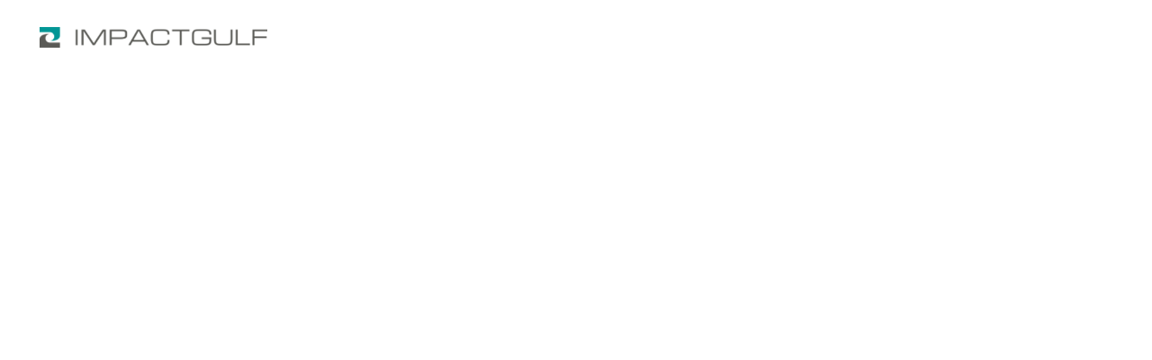

--- FILE ---
content_type: text/html
request_url: https://impactgulf.com/
body_size: 16515
content:
<!DOCTYPE html><html lang="en"> <head><meta charset="utf-8"><meta name="viewport" content="width=device-width, initial-scale=1.0"><meta name="generator" content="Hostinger Website Builder"><!--[--><title>Impactgulf: Building Authentic Green Identities | ImpactGulf</title><meta name="description" content="At Impactgulf, we embed sustainability into your brand DNA, driving trust, performance, and lasting impact through strategic ESG and digital innovation."><link rel="icon" size="16x16" href="data:;base64,iVBORw0KGgo="><link rel="icon" size="32x32" href="data:;base64,iVBORw0KGgo="><link rel="icon" size="192x192" href="data:;base64,iVBORw0KGgo="><link rel="apple-touch-icon" href="data:;base64,iVBORw0KGgo="><meta content="https://impactgulf.com/" property="og:url"><link rel="canonical" href="https://impactgulf.com/"><meta content="Impactgulf: Building Authentic Green Identities | ImpactGulf" property="og:title"><meta name="twitter:title" content="Impactgulf: Building Authentic Green Identities | ImpactGulf"><meta content="website" property="og:type"><meta property="og:description" content="At Impactgulf, we embed sustainability into your brand DNA, driving trust, performance, and lasting impact through strategic ESG and digital innovation."><meta name="twitter:description" content="At Impactgulf, we embed sustainability into your brand DNA, driving trust, performance, and lasting impact through strategic ESG and digital innovation."><meta property="og:site_name" content="ImpactGulf"><meta name="keywords" content="sustainability, ESG strategy, green branding"><meta property="og:image"><meta name="twitter:image"><meta content="" property="og:image:alt"><meta content="" name="twitter:image:alt"><meta name="twitter:card" content="summary_large_image"><!----><link rel="preconnect"><!----><!----><!----><!----><!--[--><link rel="alternate" hreflang="x-default" href="https://impactgulf.com/"><!--]--><link href="https://cdn.zyrosite.com/u1/google-fonts/font-faces?family=Inter:wght@400;500;600&amp;family=Calibri:wght@400&amp;display=swap" rel="preconnect" crossorigin="true"><link href="https://cdn.zyrosite.com/u1/google-fonts/font-faces?family=Inter:wght@400;500;600&amp;family=Calibri:wght@400&amp;display=swap" rel="preload" as="style"><link href="https://cdn.zyrosite.com/u1/google-fonts/font-faces?family=Inter:wght@400;500;600&amp;family=Calibri:wght@400&amp;display=swap" rel="stylesheet" referrerpolicy="no-referrer"><!--]--><style></style><link rel="prefetch" href="https://assets.zyrosite.com/rChLpBWLXC6gp4Ti/traffic.txt"><script>(function(){const postDate = null;

			const currentDate = new Date().setHours(0, 0, 0, 0);
			const postPublishDate = new Date(postDate).setHours(0, 0, 0, 0);

			if (postPublishDate && currentDate < postPublishDate) {
				window.location.replace('/');
			}
		})();</script><link rel="stylesheet" href="/_astro-1762410602639/_slug_.DMkqEJY2.css">
<style>:root{--color-meteorite-dark: #2f1c6a;--color-meteorite-dark-2: #1F1346;--color-meteorite: #8c85ff;--color-meteorite-light: #d5dfff;--color-primary-dark: #5025d1;--color-primary: #673de6;--color-primary-light: #ebe4ff;--color-primary-charts: #B39EF3;--color-danger-dark: #d63163;--color-danger: #fc5185;--color-danger-light: #ffe8ef;--color-danger-charts: #FEA8C2;--color-warning-dark: #fea419;--color-warning-dark-2: #9F6000;--color-warning-charts: #FFD28C;--color-warning: #ffcd35;--color-warning-light: #fff8e2;--color-success-dark: #008361;--color-success: #00b090;--color-success-light: #def4f0;--color-dark: #1d1e20;--color-gray-dark: #36344d;--color-gray: #727586;--color-gray-border: #dadce0;--color-gray-light: #f2f3f6;--color-light: #fff;--color-azure: #357df9;--color-azure-light: #e3ebf9;--color-azure-dark: #265ab2;--color-indigo: #6366F1;--color-neutral-200: #D8DAE0}.whats-app-bubble{position:fixed;right:20px;bottom:24px;z-index:19;display:flex;cursor:pointer;border-radius:100px;box-shadow:#00000026 0 4px 12px}#wtpQualitySign_fixedCSS,#wtpQualitySign_popupCSS{bottom:10px!important}#wtpQualitySign_fixedCSS{z-index:17!important}#wtpQualitySign_popupCSS{z-index:18!important}
</style></head> <script type="application/ld+json">{"@context":"https://schema.org/","name":"Impactgulf: Building Authentic Green Identities","url":"https://impactgulf.com","description":"At Impactgulf, we embed sustainability into your brand DNA, driving trust, performance, and lasting impact through strategic ESG and digital innovation.","inLanguage":"en","keywords":["sustainability","ESG strategy","green branding"],"@type":"WebSite"}</script> <body> <div> <style>astro-island,astro-slot,astro-static-slot{display:contents}</style><script>(()=>{var e=async t=>{await(await t())()};(self.Astro||(self.Astro={})).only=e;window.dispatchEvent(new Event("astro:only"));})();</script><script>(()=>{var A=Object.defineProperty;var g=(i,o,a)=>o in i?A(i,o,{enumerable:!0,configurable:!0,writable:!0,value:a}):i[o]=a;var d=(i,o,a)=>g(i,typeof o!="symbol"?o+"":o,a);{let i={0:t=>m(t),1:t=>a(t),2:t=>new RegExp(t),3:t=>new Date(t),4:t=>new Map(a(t)),5:t=>new Set(a(t)),6:t=>BigInt(t),7:t=>new URL(t),8:t=>new Uint8Array(t),9:t=>new Uint16Array(t),10:t=>new Uint32Array(t),11:t=>1/0*t},o=t=>{let[l,e]=t;return l in i?i[l](e):void 0},a=t=>t.map(o),m=t=>typeof t!="object"||t===null?t:Object.fromEntries(Object.entries(t).map(([l,e])=>[l,o(e)]));class y extends HTMLElement{constructor(){super(...arguments);d(this,"Component");d(this,"hydrator");d(this,"hydrate",async()=>{var b;if(!this.hydrator||!this.isConnected)return;let e=(b=this.parentElement)==null?void 0:b.closest("astro-island[ssr]");if(e){e.addEventListener("astro:hydrate",this.hydrate,{once:!0});return}let c=this.querySelectorAll("astro-slot"),n={},h=this.querySelectorAll("template[data-astro-template]");for(let r of h){let s=r.closest(this.tagName);s!=null&&s.isSameNode(this)&&(n[r.getAttribute("data-astro-template")||"default"]=r.innerHTML,r.remove())}for(let r of c){let s=r.closest(this.tagName);s!=null&&s.isSameNode(this)&&(n[r.getAttribute("name")||"default"]=r.innerHTML)}let p;try{p=this.hasAttribute("props")?m(JSON.parse(this.getAttribute("props"))):{}}catch(r){let s=this.getAttribute("component-url")||"<unknown>",v=this.getAttribute("component-export");throw v&&(s+=` (export ${v})`),console.error(`[hydrate] Error parsing props for component ${s}`,this.getAttribute("props"),r),r}let u;await this.hydrator(this)(this.Component,p,n,{client:this.getAttribute("client")}),this.removeAttribute("ssr"),this.dispatchEvent(new CustomEvent("astro:hydrate"))});d(this,"unmount",()=>{this.isConnected||this.dispatchEvent(new CustomEvent("astro:unmount"))})}disconnectedCallback(){document.removeEventListener("astro:after-swap",this.unmount),document.addEventListener("astro:after-swap",this.unmount,{once:!0})}connectedCallback(){if(!this.hasAttribute("await-children")||document.readyState==="interactive"||document.readyState==="complete")this.childrenConnectedCallback();else{let e=()=>{document.removeEventListener("DOMContentLoaded",e),c.disconnect(),this.childrenConnectedCallback()},c=new MutationObserver(()=>{var n;((n=this.lastChild)==null?void 0:n.nodeType)===Node.COMMENT_NODE&&this.lastChild.nodeValue==="astro:end"&&(this.lastChild.remove(),e())});c.observe(this,{childList:!0}),document.addEventListener("DOMContentLoaded",e)}}async childrenConnectedCallback(){let e=this.getAttribute("before-hydration-url");e&&await import(e),this.start()}async start(){let e=JSON.parse(this.getAttribute("opts")),c=this.getAttribute("client");if(Astro[c]===void 0){window.addEventListener(`astro:${c}`,()=>this.start(),{once:!0});return}try{await Astro[c](async()=>{let n=this.getAttribute("renderer-url"),[h,{default:p}]=await Promise.all([import(this.getAttribute("component-url")),n?import(n):()=>()=>{}]),u=this.getAttribute("component-export")||"default";if(!u.includes("."))this.Component=h[u];else{this.Component=h;for(let f of u.split("."))this.Component=this.Component[f]}return this.hydrator=p,this.hydrate},e,this)}catch(n){console.error(`[astro-island] Error hydrating ${this.getAttribute("component-url")}`,n)}}attributeChangedCallback(){this.hydrate()}}d(y,"observedAttributes",["props"]),customElements.get("astro-island")||customElements.define("astro-island",y)}})();</script><astro-island uid="Z23MQdi" component-url="/_astro-1762410602639/ClientHead.fooiRNQi.js" component-export="default" renderer-url="/_astro-1762410602639/client.DVWCGCWN.js" props="{&quot;page-noindex&quot;:[0,false],&quot;canonical-url&quot;:[0,&quot;https://impactgulf.com/&quot;],&quot;site-meta&quot;:[0,{&quot;version&quot;:[0,197],&quot;template&quot;:[0,&quot;aigenerated&quot;],&quot;metaTitle&quot;:[0,&quot;ImpactGulf&quot;],&quot;aiWebsiteType&quot;:[0,&quot;Business&quot;],&quot;defaultLocale&quot;:[0,&quot;system&quot;],&quot;isPrivateModeActive&quot;:[0,false],&quot;demoEcommerceStoreId&quot;:[0,&quot;demo_01G0E9P2R0CFTNBWEEFCEV8EG5&quot;],&quot;shouldAddWWWPrefixToDomain&quot;:[0,false]}],&quot;domain&quot;:[0,&quot;impactgulf.com&quot;]}" ssr client="only" opts="{&quot;name&quot;:&quot;ClientHead&quot;,&quot;value&quot;:&quot;vue&quot;}"></astro-island> <script>(()=>{var e=async t=>{await(await t())()};(self.Astro||(self.Astro={})).load=e;window.dispatchEvent(new Event("astro:load"));})();</script><astro-island uid="kdnko" prefix="v1" component-url="/_astro-1762410602639/Page.B3GPw6xC.js" component-export="default" renderer-url="/_astro-1762410602639/client.DVWCGCWN.js" props="{&quot;pageData&quot;:[0,{&quot;pages&quot;:[0,{&quot;zKf4dd&quot;:[0,{&quot;date&quot;:[0,&quot;2024-05-08T07:01:25.381Z&quot;],&quot;meta&quot;:[0,{&quot;title&quot;:[0,&quot;Building Green Identities That Last&quot;],&quot;ogImageAlt&quot;:[0,&quot;&quot;],&quot;description&quot;:[0,&quot;At impactgulf, we weave sustainability into your brand’s core, turning it into a powerful force for trust, value, and meaningful change.&quot;],&quot;ogImagePath&quot;:[0,&quot;https://cdn.zyrosite.com/cdn-builder-placeholders/blog/blog-placeholder-1.png&quot;],&quot;ogImageOrigin&quot;:[0,&quot;other&quot;]}],&quot;name&quot;:[0,&quot;Building Green Identities That Last&quot;],&quot;slug&quot;:[0,&quot;building-green-identities-that-last&quot;],&quot;type&quot;:[0,&quot;blog&quot;],&quot;blocks&quot;:[1,[[0,&quot;ai-5Yz7jA&quot;],[0,&quot;ai--LvKPK&quot;]]],&quot;isDraft&quot;:[0,false],&quot;categories&quot;:[1,[]],&quot;hiddenSlots&quot;:[1,[]],&quot;coverImageAlt&quot;:[0,&quot;A vibrant workspace where a diverse team collaborates on sustainable branding strategies with green plants and eco-friendly materials around.&quot;],&quot;minutesToRead&quot;:[0,&quot;1&quot;],&quot;coverImagePath&quot;:[0,&quot;photo-1567080185975-88eedc2b273a&quot;],&quot;coverImageOrigin&quot;:[0,&quot;unsplash&quot;]}],&quot;zytf-T&quot;:[0,{&quot;date&quot;:[0,&quot;2024-05-08T07:01:25.377Z&quot;],&quot;meta&quot;:[0,{&quot;title&quot;:[0,&quot;Building a Green Identity That Lasts&quot;],&quot;ogImageAlt&quot;:[0,&quot;&quot;],&quot;description&quot;:[0,&quot;At impactgulf, we weave sustainability into your brand’s core, turning it into a powerful force for trust, value, and meaningful change.&quot;],&quot;ogImagePath&quot;:[0,&quot;https://cdn.zyrosite.com/cdn-builder-placeholders/blog/blog-placeholder-1.png&quot;],&quot;ogImageOrigin&quot;:[0,&quot;other&quot;]}],&quot;name&quot;:[0,&quot;Building a Green Identity That Lasts&quot;],&quot;slug&quot;:[0,&quot;building-a-green-identity-that-lasts&quot;],&quot;type&quot;:[0,&quot;blog&quot;],&quot;blocks&quot;:[1,[[0,&quot;ai-1uYVtO&quot;],[0,&quot;ai-0yaCeO&quot;]]],&quot;isDraft&quot;:[0,false],&quot;categories&quot;:[1,[]],&quot;hiddenSlots&quot;:[1,[]],&quot;coverImageAlt&quot;:[0,&quot;A vibrant office scene showing a diverse team collaborating over eco-friendly project plans with green plants around.&quot;],&quot;minutesToRead&quot;:[0,&quot;1&quot;],&quot;coverImagePath&quot;:[0,&quot;photo-1624280014116-1a806fc5cb99&quot;],&quot;coverImageOrigin&quot;:[0,&quot;unsplash&quot;]}],&quot;ai-jmuDZ&quot;:[0,{&quot;meta&quot;:[0,{&quot;title&quot;:[0,&quot;Impactgulf: Building Authentic Green Identities&quot;],&quot;keywords&quot;:[1,[[0,&quot;sustainability&quot;],[0,&quot;ESG strategy&quot;],[0,&quot;green branding&quot;]]],&quot;description&quot;:[0,&quot;At Impactgulf, we embed sustainability into your brand DNA, driving trust, performance, and lasting impact through strategic ESG and digital innovation.&quot;],&quot;focusKeyword&quot;:[0,&quot;sustainability&quot;]}],&quot;name&quot;:[0,&quot;Home&quot;],&quot;slug&quot;:[0,&quot;home&quot;],&quot;type&quot;:[0,&quot;default&quot;],&quot;blocks&quot;:[1,[[0,&quot;ai-m8qmtc&quot;],[0,&quot;ai-mwtES2&quot;],[0,&quot;ai-ttriOE&quot;],[0,&quot;ai-cAncef&quot;]]]}]}],&quot;blocks&quot;:[0,{&quot;header&quot;:[0,{&quot;slot&quot;:[0,&quot;header&quot;],&quot;type&quot;:[0,&quot;BlockNavigation&quot;],&quot;mobile&quot;:[0,{&quot;height&quot;:[0,78],&quot;logoHeight&quot;:[0,11]}],&quot;desktop&quot;:[0,{&quot;height&quot;:[0,83],&quot;logoHeight&quot;:[0,23]}],&quot;settings&quot;:[0,{&quot;styles&quot;:[0,{&quot;width&quot;:[0,&quot;1240px&quot;],&quot;padding&quot;:[0,&quot;30px 16px 30px 16px&quot;],&quot;m-padding&quot;:[0,&quot;24px 16px 24px 16px&quot;],&quot;logo-width&quot;:[0,&quot;253px&quot;],&quot;cartIconSize&quot;:[0,&quot;24px&quot;],&quot;link-spacing&quot;:[0,&quot;32px&quot;],&quot;m-logo-width&quot;:[0,&quot;112.31396484375px&quot;],&quot;m-link-spacing&quot;:[0,&quot;20px&quot;],&quot;element-spacing&quot;:[0,&quot;32px&quot;],&quot;contrastBackgroundColor&quot;:[0,&quot;rgb(224, 224, 224)&quot;]}],&quot;cartText&quot;:[0,&quot;&quot;],&quot;isSticky&quot;:[0,true],&quot;showLogo&quot;:[0,true],&quot;headerLayout&quot;:[0,&quot;desktop-1&quot;],&quot;isCartVisible&quot;:[0,true],&quot;logoImagePath&quot;:[0,&quot;full_trimmed_transparent_customcolor_verys-zHbXOpUqLuVpfbya.png&quot;],&quot;mHeaderLayout&quot;:[0,&quot;mobile-1&quot;],&quot;logoImageOrigin&quot;:[0,&quot;assets&quot;],&quot;mobileLinksAlignment&quot;:[0,&quot;right&quot;]}],&quot;zindexes&quot;:[1,[]],&quot;background&quot;:[0,{&quot;color&quot;:[0,&quot;#ffffff&quot;],&quot;current&quot;:[0,&quot;color&quot;],&quot;isTransparent&quot;:[0,false]}],&quot;components&quot;:[1,[]],&quot;fontWeight&quot;:[0,400],&quot;logoAspectRatio&quot;:[0,11.11111111111111],&quot;navLinkTextColor&quot;:[0,&quot;#0d141a&quot;],&quot;navLinkTextColorHover&quot;:[0,&quot;#0d141a&quot;]}],&quot;ai-cAncef&quot;:[0,{&quot;type&quot;:[0,&quot;BlockLayout&quot;],&quot;mobile&quot;:[0,{&quot;minHeight&quot;:[0,943]}],&quot;desktop&quot;:[0,{&quot;minHeight&quot;:[0,849]}],&quot;settings&quot;:[0,{&quot;styles&quot;:[0,{&quot;block-padding&quot;:[0,&quot;16px 0 16px 0&quot;],&quot;m-block-padding&quot;:[0,&quot;16px&quot;]}]}],&quot;zindexes&quot;:[1,[[0,&quot;ai-ZVq3u1&quot;],[0,&quot;ai--AFWsv&quot;],[0,&quot;ai-Dm25Ru&quot;],[0,&quot;ai-OAb3nO&quot;]]],&quot;attachment&quot;:[0,&quot;fixed&quot;],&quot;background&quot;:[0,{&quot;color&quot;:[0,&quot;#ffffff&quot;],&quot;current&quot;:[0,&quot;color&quot;],&quot;gradient&quot;:[0,{&quot;angle&quot;:[0,135],&quot;colors&quot;:[1,[[0,{&quot;value&quot;:[0,&quot;#2F7D4F&quot;]}],[0,{&quot;value&quot;:[0,&quot;rgb(143, 17, 168)&quot;]}]]],&quot;isAnimated&quot;:[0,false]}],&quot;overlay-opacity&quot;:[0,&quot;0.90&quot;]}],&quot;components&quot;:[1,[[0,&quot;ai--AFWsv&quot;],[0,&quot;ai-Dm25Ru&quot;],[0,&quot;ai-ZVq3u1&quot;],[0,&quot;ai-OAb3nO&quot;]]],&quot;initialBlockId&quot;:[0,&quot;z9Zdfh&quot;]}],&quot;ai-m8qmtc&quot;:[0,{&quot;type&quot;:[0,&quot;BlockLayout&quot;],&quot;mobile&quot;:[0,{&quot;minHeight&quot;:[0,1039]}],&quot;desktop&quot;:[0,{&quot;minHeight&quot;:[0,738]}],&quot;settings&quot;:[0,{&quot;styles&quot;:[0,{&quot;block-padding&quot;:[0,&quot;16px 0 16px 0&quot;],&quot;m-block-padding&quot;:[0,&quot;16px&quot;]}]}],&quot;zindexes&quot;:[1,[[0,&quot;ai-Bd5kMU&quot;],[0,&quot;ai-7rH0PG&quot;],[0,&quot;ai-hajrjR&quot;],[0,&quot;ai-a0XoFd&quot;],[0,&quot;ai-yJ3lCe&quot;],[0,&quot;ai-CfvYUg&quot;],[0,&quot;ai-TbMSvH&quot;],[0,&quot;ai-sx8PEm&quot;],[0,&quot;ai-BoWndO&quot;],[0,&quot;ai-pNot0d&quot;],[0,&quot;ai-LeWOSE&quot;]]],&quot;attachment&quot;:[0,&quot;unset&quot;],&quot;background&quot;:[0,{&quot;alt&quot;:[0,&quot;black and brown leather padded tub sofa&quot;],&quot;path&quot;:[0,&quot;photo-1567016376408-0226e4d0c1ea&quot;],&quot;image&quot;:[0,&quot;https://images.unsplash.com/photo-1567016376408-0226e4d0c1ea?ixid=M3wzOTE5Mjl8MHwxfHNlYXJjaHw0fHxpbnRlcmlvcnxlbnwwfHx8fDE3MTM5NzE1OTJ8MA&amp;ixlib=rb-4.0.3?w=1366&amp;q=70&amp;auto=format&quot;],&quot;video&quot;:[0,{&quot;videoSrc&quot;:[0,&quot;https://videos.pexels.com/video-files/3571264/3571264-uhd_2560_1440_30fps.mp4&quot;],&quot;videoThumbnailSrc&quot;:[0,&quot;https://images.pexels.com/videos/3571264/free-video-3571264.jpg?auto=compress&amp;cs=tinysrgb&amp;fit=crop&amp;h=630&amp;w=1200&quot;]}],&quot;origin&quot;:[0,&quot;unsplash&quot;],&quot;current&quot;:[0,&quot;video&quot;],&quot;gradient&quot;:[0,{&quot;angle&quot;:[0,135],&quot;colors&quot;:[1,[[0,{&quot;value&quot;:[0,&quot;#2F7D4F&quot;]}],[0,{&quot;value&quot;:[0,&quot;rgb(143, 17, 168)&quot;]}]]],&quot;isAnimated&quot;:[0,false]}],&quot;overlay-opacity&quot;:[0,&quot;0.50&quot;]}],&quot;components&quot;:[1,[[0,&quot;ai-hajrjR&quot;],[0,&quot;ai-a0XoFd&quot;],[0,&quot;ai-7rH0PG&quot;],[0,&quot;ai-Bd5kMU&quot;],[0,&quot;ai-yJ3lCe&quot;],[0,&quot;ai-CfvYUg&quot;],[0,&quot;ai-TbMSvH&quot;],[0,&quot;ai-sx8PEm&quot;],[0,&quot;ai-BoWndO&quot;],[0,&quot;ai-pNot0d&quot;],[0,&quot;ai-LeWOSE&quot;]]],&quot;initialBlockId&quot;:[0,&quot;zL7EoS&quot;]}],&quot;ai-mwtES2&quot;:[0,{&quot;type&quot;:[0,&quot;BlockLayout&quot;],&quot;mobile&quot;:[0,{&quot;minHeight&quot;:[0,825]}],&quot;desktop&quot;:[0,{&quot;minHeight&quot;:[0,772]}],&quot;settings&quot;:[0,{&quot;styles&quot;:[0,{&quot;block-padding&quot;:[0,&quot;16px 0 16px 0&quot;],&quot;m-block-padding&quot;:[0,&quot;16px&quot;]}]}],&quot;zindexes&quot;:[1,[[0,&quot;ai-6nxOFI&quot;],[0,&quot;ai-aiwH3F&quot;],[0,&quot;ai-BGaNor&quot;],[0,&quot;ai-j3yDHX&quot;],[0,&quot;ai-IufiL1&quot;],[0,&quot;ai--pcp41&quot;],[0,&quot;ai-mw-Zd0&quot;],[0,&quot;ai-0KX_eX&quot;]]],&quot;attachment&quot;:[0,&quot;fixed&quot;],&quot;background&quot;:[0,{&quot;color&quot;:[0,&quot;#ffffff&quot;],&quot;current&quot;:[0,&quot;color&quot;],&quot;gradient&quot;:[0,{&quot;angle&quot;:[0,135],&quot;colors&quot;:[1,[[0,{&quot;value&quot;:[0,&quot;#2F7D4F&quot;]}],[0,{&quot;value&quot;:[0,&quot;rgb(143, 17, 168)&quot;]}]]],&quot;isAnimated&quot;:[0,false]}],&quot;overlay-opacity&quot;:[0,&quot;0.90&quot;]}],&quot;components&quot;:[1,[[0,&quot;ai-BGaNor&quot;],[0,&quot;ai-j3yDHX&quot;],[0,&quot;ai-6nxOFI&quot;],[0,&quot;ai-aiwH3F&quot;],[0,&quot;ai-IufiL1&quot;],[0,&quot;ai--pcp41&quot;],[0,&quot;ai-mw-Zd0&quot;],[0,&quot;ai-0KX_eX&quot;]]],&quot;initialBlockId&quot;:[0,&quot;zZYYS6&quot;]}],&quot;ai-ttriOE&quot;:[0,{&quot;type&quot;:[0,&quot;BlockLayout&quot;],&quot;mobile&quot;:[0,{&quot;minHeight&quot;:[0,464]}],&quot;desktop&quot;:[0,{&quot;minHeight&quot;:[0,391]}],&quot;settings&quot;:[0,{&quot;styles&quot;:[0,{&quot;cols&quot;:[0,&quot;12&quot;],&quot;rows&quot;:[0,8],&quot;width&quot;:[0,&quot;1224px&quot;],&quot;m-rows&quot;:[0,&quot;1&quot;],&quot;col-gap&quot;:[0,&quot;24px&quot;],&quot;row-gap&quot;:[0,&quot;16px&quot;],&quot;row-size&quot;:[0,&quot;48px&quot;],&quot;column-gap&quot;:[0,&quot;24px&quot;],&quot;block-padding&quot;:[0,&quot;0&quot;],&quot;m-block-padding&quot;:[0,&quot;40px 16px 40px 16px&quot;]}]}],&quot;zindexes&quot;:[1,[[0,&quot;ai-r0O6TT&quot;],[0,&quot;ai-YhpwAR&quot;],[0,&quot;ai-EV-1SE&quot;]]],&quot;attachment&quot;:[0,&quot;fixed&quot;],&quot;background&quot;:[0,{&quot;color&quot;:[0,&quot;rgb(90, 91, 86)&quot;],&quot;current&quot;:[0,&quot;color&quot;],&quot;gradient&quot;:[0,{&quot;angle&quot;:[0,0],&quot;colors&quot;:[1,[[0,{&quot;value&quot;:[0,&quot;#ffffff&quot;]}],[0,{&quot;value&quot;:[0,&quot;#ffffff&quot;]}]]],&quot;isAnimated&quot;:[0,false]}],&quot;overlay-opacity&quot;:[0,&quot;0.85&quot;]}],&quot;components&quot;:[1,[[0,&quot;ai-r0O6TT&quot;],[0,&quot;ai-YhpwAR&quot;],[0,&quot;ai-EV-1SE&quot;]]],&quot;initialBlockId&quot;:[0,&quot;z2bijP&quot;],&quot;isMobileAutoPositioningEnabled&quot;:[0,true]}]}],&quot;elements&quot;:[0,{&quot;ai--AFWsv&quot;:[0,{&quot;type&quot;:[0,&quot;GridTextBox&quot;],&quot;mobile&quot;:[0,{&quot;top&quot;:[0,40],&quot;left&quot;:[0,0],&quot;width&quot;:[0,328],&quot;height&quot;:[0,42]}],&quot;content&quot;:[0,&quot;&lt;h3 dir=\&quot;auto\&quot; style=\&quot;color: rgb(90, 91, 86)\&quot;&gt;Contact Us&lt;/h3&gt;&quot;],&quot;desktop&quot;:[0,{&quot;top&quot;:[0,120],&quot;left&quot;:[0,56],&quot;width&quot;:[0,447],&quot;height&quot;:[0,62]}],&quot;settings&quot;:[0,{&quot;styles&quot;:[0,{&quot;text&quot;:[0,&quot;left&quot;],&quot;align&quot;:[0,&quot;flex-start&quot;],&quot;m-text&quot;:[0,&quot;center&quot;],&quot;justify&quot;:[0,&quot;flex-start&quot;],&quot;m-element-margin&quot;:[0,&quot;0 0 16px 0&quot;]}]}],&quot;animation&quot;:[0,{&quot;name&quot;:[0,&quot;slide&quot;],&quot;type&quot;:[0,&quot;global&quot;]}],&quot;initialElementId&quot;:[0,&quot;z75bEP&quot;]}],&quot;ai--pcp41&quot;:[0,{&quot;type&quot;:[0,&quot;GridTextBox&quot;],&quot;mobile&quot;:[0,{&quot;top&quot;:[0,708],&quot;left&quot;:[0,60],&quot;width&quot;:[0,241],&quot;height&quot;:[0,24]}],&quot;content&quot;:[0,&quot;&lt;p dir=\&quot;auto\&quot; style=\&quot;color: rgb(90, 91, 86)\&quot; class=\&quot;body\&quot;&gt;Powered by G4Green &lt;/p&gt;&quot;],&quot;desktop&quot;:[0,{&quot;top&quot;:[0,580],&quot;left&quot;:[0,744],&quot;width&quot;:[0,377],&quot;height&quot;:[0,24]}],&quot;settings&quot;:[0,{&quot;styles&quot;:[0,{&quot;text&quot;:[0,&quot;left&quot;],&quot;align&quot;:[0,&quot;flex-start&quot;],&quot;justify&quot;:[0,&quot;flex-start&quot;],&quot;m-element-margin&quot;:[0,&quot;0 0 16px 0&quot;]}]}],&quot;animation&quot;:[0,{&quot;name&quot;:[0,&quot;slide&quot;],&quot;type&quot;:[0,&quot;global&quot;]}],&quot;initialElementId&quot;:[0,&quot;z_KJV0&quot;]}],&quot;ai-0KX_eX&quot;:[0,{&quot;rel&quot;:[0,&quot;nofollow&quot;],&quot;href&quot;:[0,&quot;https://g4green.com/&quot;],&quot;type&quot;:[0,&quot;GridButton&quot;],&quot;mobile&quot;:[0,{&quot;top&quot;:[0,352],&quot;left&quot;:[0,0],&quot;width&quot;:[0,194],&quot;height&quot;:[0,56]}],&quot;target&quot;:[0,&quot;_blank&quot;],&quot;content&quot;:[0,&quot;Take me to G4Green&quot;],&quot;desktop&quot;:[0,{&quot;top&quot;:[0,576],&quot;left&quot;:[0,0],&quot;width&quot;:[0,194],&quot;height&quot;:[0,56],&quot;fontSize&quot;:[0,16]}],&quot;linkType&quot;:[0,&quot;external&quot;],&quot;settings&quot;:[0,{&quot;type&quot;:[0,&quot;primary&quot;],&quot;styles&quot;:[0,{&quot;align&quot;:[0,&quot;center&quot;],&quot;justify&quot;:[0,&quot;center&quot;],&quot;m-element-margin&quot;:[0,&quot;0 0 16px 0&quot;]}]}],&quot;animation&quot;:[0,{&quot;name&quot;:[0,&quot;slide&quot;],&quot;type&quot;:[0,&quot;global&quot;]}],&quot;fontColor&quot;:[0,&quot;rgb(255, 255, 255)&quot;],&quot;fontWeight&quot;:[0,500],&quot;borderColor&quot;:[0,&quot;#0d141a&quot;],&quot;borderWidth&quot;:[0,0],&quot;borderRadius&quot;:[0,28],&quot;fontColorHover&quot;:[0,&quot;rgb(255, 255, 255)&quot;],&quot;backgroundColor&quot;:[0,&quot;rgb(90, 91, 86)&quot;],&quot;borderColorHover&quot;:[0,&quot;#0d141a&quot;],&quot;initialElementId&quot;:[0,&quot;ztjxtX&quot;],&quot;backgroundColorHover&quot;:[0,&quot;rgb(0, 150, 150)&quot;]}],&quot;ai-6nxOFI&quot;:[0,{&quot;rel&quot;:[0,&quot;nofollow&quot;],&quot;type&quot;:[0,&quot;GridImage&quot;],&quot;mobile&quot;:[0,{&quot;top&quot;:[0,448],&quot;left&quot;:[0,0],&quot;width&quot;:[0,328],&quot;height&quot;:[0,376]}],&quot;desktop&quot;:[0,{&quot;top&quot;:[0,120],&quot;crop&quot;:[0,{&quot;top&quot;:[0,28.68217054263566],&quot;left&quot;:[0,100],&quot;scale&quot;:[0,1]}],&quot;left&quot;:[0,618],&quot;width&quot;:[0,606],&quot;height&quot;:[0,544],&quot;borderRadius&quot;:[0,&quot;20px&quot;]}],&quot;settings&quot;:[0,{&quot;alt&quot;:[0,&quot;&quot;],&quot;path&quot;:[0,&quot;screenshot-2025-11-06-084943-Qh2T4QiEmWoUSDwh.png&quot;],&quot;origin&quot;:[0,&quot;assets&quot;],&quot;styles&quot;:[0,{&quot;align&quot;:[0,&quot;center&quot;],&quot;justify&quot;:[0,&quot;center&quot;],&quot;m-element-margin&quot;:[0,&quot;0 0 16px 0&quot;]}],&quot;clickAction&quot;:[0,&quot;none&quot;]}],&quot;animation&quot;:[0,{&quot;name&quot;:[0,&quot;slide&quot;],&quot;type&quot;:[0,&quot;global&quot;]}],&quot;initialElementId&quot;:[0,&quot;zzdwfg&quot;],&quot;fullResolutionWidth&quot;:[0,936],&quot;fullResolutionHeight&quot;:[0,1239]}],&quot;ai-7rH0PG&quot;:[0,{&quot;svg&quot;:[0,&quot;&lt;svg preserveAspectRatio=\&quot;none\&quot; viewBox=\&quot;0 0 80 80\&quot; fill=\&quot;none\&quot; stroke=\&quot;none\&quot; xmlns=\&quot;http://www.w3.org/2000/svg\&quot;&gt;&lt;path d=\&quot;M0 0H80V80H0V0Z\&quot;&gt;&lt;/path&gt;&lt;/svg&gt;&quot;],&quot;type&quot;:[0,&quot;GridShape&quot;],&quot;color&quot;:[0,&quot;rgba(255, 255, 255, 0.1)&quot;],&quot;shape&quot;:[0,&quot;rectangle&quot;],&quot;mobile&quot;:[0,{&quot;top&quot;:[0,551],&quot;left&quot;:[0,0],&quot;width&quot;:[0,328],&quot;height&quot;:[0,160]}],&quot;desktop&quot;:[0,{&quot;top&quot;:[0,466],&quot;left&quot;:[0,412],&quot;width&quot;:[0,400],&quot;height&quot;:[0,169]}],&quot;settings&quot;:[0,{&quot;styles&quot;:[1,[]]}],&quot;animation&quot;:[0,{&quot;name&quot;:[0,&quot;slide&quot;],&quot;type&quot;:[0,&quot;global&quot;]}],&quot;initialElementId&quot;:[0,&quot;zvOT7h&quot;]}],&quot;ai-BGaNor&quot;:[0,{&quot;type&quot;:[0,&quot;GridTextBox&quot;],&quot;mobile&quot;:[0,{&quot;top&quot;:[0,40],&quot;left&quot;:[0,0],&quot;width&quot;:[0,328],&quot;height&quot;:[0,83]}],&quot;content&quot;:[0,&quot;&lt;h3 style=\&quot;color: rgb(90, 91, 86)\&quot; dir=\&quot;auto\&quot;&gt;All Delivered Through G4Green&lt;/h3&gt;&quot;],&quot;desktop&quot;:[0,{&quot;top&quot;:[0,219],&quot;left&quot;:[0,0],&quot;width&quot;:[0,503],&quot;height&quot;:[0,125]}],&quot;settings&quot;:[0,{&quot;styles&quot;:[0,{&quot;text&quot;:[0,&quot;left&quot;],&quot;align&quot;:[0,&quot;flex-start&quot;],&quot;justify&quot;:[0,&quot;flex-start&quot;],&quot;m-element-margin&quot;:[0,&quot;0 0 16px 0&quot;]}]}],&quot;animation&quot;:[0,{&quot;name&quot;:[0,&quot;slide&quot;],&quot;type&quot;:[0,&quot;global&quot;]}],&quot;initialElementId&quot;:[0,&quot;z_ref2&quot;]}],&quot;ai-Bd5kMU&quot;:[0,{&quot;svg&quot;:[0,&quot;&lt;svg preserveAspectRatio=\&quot;none\&quot; viewBox=\&quot;0 0 80 80\&quot; fill=\&quot;none\&quot; stroke=\&quot;none\&quot; xmlns=\&quot;http://www.w3.org/2000/svg\&quot;&gt;&lt;path d=\&quot;M0 0H80V80H0V0Z\&quot;&gt;&lt;/path&gt;&lt;/svg&gt;&quot;],&quot;type&quot;:[0,&quot;GridShape&quot;],&quot;color&quot;:[0,&quot;rgba(255, 255, 255, 0.1)&quot;],&quot;shape&quot;:[0,&quot;rectangle&quot;],&quot;mobile&quot;:[0,{&quot;top&quot;:[0,349],&quot;left&quot;:[0,0],&quot;width&quot;:[0,328],&quot;height&quot;:[0,160]}],&quot;desktop&quot;:[0,{&quot;top&quot;:[0,466],&quot;left&quot;:[0,0],&quot;width&quot;:[0,400],&quot;height&quot;:[0,169]}],&quot;settings&quot;:[0,{&quot;styles&quot;:[1,[]]}],&quot;animation&quot;:[0,{&quot;name&quot;:[0,&quot;slide&quot;],&quot;type&quot;:[0,&quot;global&quot;]}],&quot;initialElementId&quot;:[0,&quot;zWi3TC&quot;]}],&quot;ai-BoWndO&quot;:[0,{&quot;type&quot;:[0,&quot;GridTextBox&quot;],&quot;mobile&quot;:[0,{&quot;top&quot;:[0,827],&quot;left&quot;:[0,22],&quot;width&quot;:[0,285],&quot;height&quot;:[0,48]}],&quot;content&quot;:[0,&quot;&lt;p dir=\&quot;auto\&quot; style=\&quot;color: rgb(255, 255, 255)\&quot; class=\&quot;body\&quot;&gt;Navigating evolving standards with confide&lt;/p&gt;&quot;],&quot;desktop&quot;:[0,{&quot;top&quot;:[0,544],&quot;left&quot;:[0,876],&quot;width&quot;:[0,297],&quot;height&quot;:[0,48]}],&quot;settings&quot;:[0,{&quot;styles&quot;:[0,{&quot;text&quot;:[0,&quot;center&quot;],&quot;align&quot;:[0,&quot;flex-start&quot;],&quot;justify&quot;:[0,&quot;flex-start&quot;],&quot;m-element-margin&quot;:[0,&quot;0 0 16px 0&quot;]}]}],&quot;animation&quot;:[0,{&quot;name&quot;:[0,&quot;slide&quot;],&quot;type&quot;:[0,&quot;global&quot;]}],&quot;initialElementId&quot;:[0,&quot;zPEt0E&quot;]}],&quot;ai-CfvYUg&quot;:[0,{&quot;type&quot;:[0,&quot;GridTextBox&quot;],&quot;mobile&quot;:[0,{&quot;top&quot;:[0,389],&quot;left&quot;:[0,17],&quot;width&quot;:[0,294],&quot;height&quot;:[0,23]}],&quot;content&quot;:[0,&quot;&lt;h6 dir=\&quot;auto\&quot; style=\&quot;color: rgb(255, 255, 255)\&quot;&gt;&lt;strong&gt;Brand Strategy&lt;/strong&gt;&lt;/h6&gt;&quot;],&quot;desktop&quot;:[0,{&quot;top&quot;:[0,504],&quot;left&quot;:[0,51],&quot;width&quot;:[0,297],&quot;height&quot;:[0,23]}],&quot;settings&quot;:[0,{&quot;styles&quot;:[0,{&quot;text&quot;:[0,&quot;center&quot;],&quot;align&quot;:[0,&quot;flex-start&quot;],&quot;justify&quot;:[0,&quot;flex-start&quot;],&quot;m-element-margin&quot;:[0,&quot;0 0 16px 0&quot;]}]}],&quot;animation&quot;:[0,{&quot;name&quot;:[0,&quot;slide&quot;],&quot;type&quot;:[0,&quot;global&quot;]}],&quot;initialElementId&quot;:[0,&quot;zRg_m8&quot;]}],&quot;ai-Dm25Ru&quot;:[0,{&quot;type&quot;:[0,&quot;GridForm&quot;],&quot;formId&quot;:[0,&quot;Contact form 15&quot;],&quot;mobile&quot;:[0,{&quot;top&quot;:[0,172],&quot;left&quot;:[0,15],&quot;width&quot;:[0,299],&quot;height&quot;:[0,460]}],&quot;desktop&quot;:[0,{&quot;top&quot;:[0,50],&quot;left&quot;:[0,618],&quot;width&quot;:[0,591],&quot;height&quot;:[0,445],&quot;inputTextSize&quot;:[0,16],&quot;labelTextSize&quot;:[0,14],&quot;formElementsVerticalSpacing&quot;:[0,16]}],&quot;settings&quot;:[0,{&quot;theme&quot;:[0,&quot;light&quot;],&quot;schema&quot;:[1,[[0,{&quot;id&quot;:[0,&quot;firstName&quot;],&quot;svg&quot;:[0,&quot;align-left-short&quot;],&quot;name&quot;:[0,&quot;Full name&quot;],&quot;type&quot;:[0,&quot;GridInput&quot;],&quot;fieldType&quot;:[0,&quot;short-answer&quot;],&quot;inputLabel&quot;:[0,&quot;Your Name&quot;],&quot;validation&quot;:[1,[[1,[[0,&quot;optional&quot;]]]]],&quot;placeholder&quot;:[0,&quot;Enter full name&quot;],&quot;validationType&quot;:[0,&quot;text&quot;],&quot;validation-messages&quot;:[0,{&quot;required&quot;:[0,&quot;Name is required&quot;]}]}],[0,{&quot;id&quot;:[0,&quot;email&quot;],&quot;svg&quot;:[0,&quot;align-left-short&quot;],&quot;name&quot;:[0,&quot;Email&quot;],&quot;type&quot;:[0,&quot;GridInput&quot;],&quot;fieldType&quot;:[0,&quot;short-answer&quot;],&quot;inputLabel&quot;:[0,&quot;Email Address&quot;],&quot;validation&quot;:[1,[[1,[[0,&quot;bail&quot;]]],[1,[[0,&quot;email&quot;]]],[1,[[0,&quot;required&quot;]]]]],&quot;placeholder&quot;:[0,&quot;Enter your email&quot;],&quot;validationType&quot;:[0,&quot;email&quot;],&quot;validation-messages&quot;:[0,{&quot;email&quot;:[0,&quot;Please enter a valid email address&quot;],&quot;required&quot;:[0,&quot;Valid email needed&quot;]}]}],[0,{&quot;id&quot;:[0,&quot;message&quot;],&quot;svg&quot;:[0,&quot;align-left&quot;],&quot;tag&quot;:[0,&quot;textarea&quot;],&quot;name&quot;:[0,&quot;Message&quot;],&quot;type&quot;:[0,&quot;GridInput&quot;],&quot;inputLabel&quot;:[0,&quot;Message&quot;],&quot;validation&quot;:[1,[[1,[[0,&quot;required&quot;]]]]],&quot;placeholder&quot;:[0,&quot;Write your message&quot;],&quot;validationType&quot;:[0,&quot;text&quot;],&quot;validation-messages&quot;:[0,{&quot;required&quot;:[0,&quot;Message cannot be empty&quot;]}]}]]],&quot;styles&quot;:[0,{&quot;justify&quot;:[0,&quot;center&quot;],&quot;formSpacing&quot;:[0,&quot;22px 10px&quot;],&quot;m-element-margin&quot;:[0,&quot;0 0 16px 0&quot;]}],&quot;successMessage&quot;:[0,&quot;Thanks for reaching out!&quot;]}],&quot;animation&quot;:[0,{&quot;name&quot;:[0,&quot;slide&quot;],&quot;type&quot;:[0,&quot;global&quot;]}],&quot;formPadding&quot;:[0,32],&quot;inputFillColor&quot;:[0,&quot;#ffffff&quot;],&quot;inputTextColor&quot;:[0,&quot;#0d141a&quot;],&quot;labelTextColor&quot;:[0,&quot;#0d141a&quot;],&quot;formBorderWidth&quot;:[0,0],&quot;innerBackground&quot;:[0,{&quot;color&quot;:[0,&quot;#ffffff&quot;],&quot;image&quot;:[0,&quot;&quot;],&quot;current&quot;:[0,&quot;&quot;]}],&quot;formBorderRadius&quot;:[0,20],&quot;initialElementId&quot;:[0,&quot;zvrUvI&quot;],&quot;inputBorderColor&quot;:[0,&quot;rgb(184, 192, 204)&quot;],&quot;inputBorderWidth&quot;:[0,1],&quot;submitButtonData&quot;:[0,{&quot;type&quot;:[0,&quot;GridButton&quot;],&quot;content&quot;:[0,&quot;Send Message&quot;],&quot;settings&quot;:[0,{&quot;type&quot;:[0,&quot;primary&quot;],&quot;styles&quot;:[0,{&quot;align&quot;:[0,&quot;start&quot;],&quot;justify&quot;:[0,&quot;center&quot;],&quot;position&quot;:[0,&quot;8/8/9/10&quot;]}],&quot;isFormButton&quot;:[0,true]}]}],&quot;inputBorderRadius&quot;:[0,10],&quot;formBackgroundColor&quot;:[0,&quot;#ffffff&quot;],&quot;inputFillColorHover&quot;:[0,&quot;#ffffff&quot;],&quot;inputTextColorHover&quot;:[0,&quot;#0d141a&quot;],&quot;inputBorderColorHover&quot;:[0,&quot;#0d141a&quot;],&quot;submitButtonFontColor&quot;:[0,&quot;#ffffff&quot;],&quot;submitButtonBorderColor&quot;:[0,&quot;#0d141a&quot;],&quot;submitButtonBorderRadius&quot;:[0,50],&quot;submitButtonFontColorHover&quot;:[0,&quot;#ffffff&quot;],&quot;submitButtonBackgroundColor&quot;:[0,&quot;rgb(90, 91, 86)&quot;],&quot;submitButtonBorderColorHover&quot;:[0,&quot;#0d141a&quot;],&quot;submitButtonBackgroundColorHover&quot;:[0,&quot;rgb(0, 150, 150)&quot;]}],&quot;ai-EV-1SE&quot;:[0,{&quot;type&quot;:[0,&quot;GridTextBox&quot;],&quot;mobile&quot;:[0,{&quot;top&quot;:[0,118],&quot;left&quot;:[0,0],&quot;width&quot;:[0,328],&quot;height&quot;:[0,48]}],&quot;content&quot;:[0,&quot;&lt;p dir=\&quot;auto\&quot; style=\&quot;color: #ffffff\&quot; class=\&quot;body\&quot;&gt;Join our community for green insights&lt;/p&gt;&quot;],&quot;desktop&quot;:[0,{&quot;top&quot;:[0,136],&quot;left&quot;:[0,207],&quot;width&quot;:[0,812],&quot;height&quot;:[0,24]}],&quot;settings&quot;:[0,{&quot;styles&quot;:[0,{&quot;text&quot;:[0,&quot;center&quot;],&quot;align&quot;:[0,&quot;flex-start&quot;],&quot;justify&quot;:[0,&quot;center&quot;],&quot;m-element-margin&quot;:[0,&quot;0 0 24px 0&quot;]}]}],&quot;animation&quot;:[0,{&quot;name&quot;:[0,&quot;slide&quot;],&quot;type&quot;:[0,&quot;global&quot;]}],&quot;initialElementId&quot;:[0,&quot;zU1jxo&quot;]}],&quot;ai-IufiL1&quot;:[0,{&quot;type&quot;:[0,&quot;GridTextBox&quot;],&quot;mobile&quot;:[0,{&quot;top&quot;:[0,644],&quot;left&quot;:[0,59],&quot;width&quot;:[0,242],&quot;height&quot;:[0,48]}],&quot;content&quot;:[0,&quot;&lt;h6 dir=\&quot;auto\&quot; style=\&quot;color: rgb(90, 91, 86); --lineHeightDesktop: 1.3; --fontSizeDesktop: 18px\&quot;&gt;&lt;span style=\&quot;font-family: Calibri\&quot;&gt;Turning Green Excellence into Shared Impact.&lt;/span&gt;&lt;/h6&gt;&quot;],&quot;desktop&quot;:[0,{&quot;top&quot;:[0,544],&quot;left&quot;:[0,744],&quot;width&quot;:[0,377],&quot;height&quot;:[0,24]}],&quot;settings&quot;:[0,{&quot;styles&quot;:[0,{&quot;text&quot;:[0,&quot;left&quot;],&quot;align&quot;:[0,&quot;flex-start&quot;],&quot;justify&quot;:[0,&quot;flex-start&quot;],&quot;m-element-margin&quot;:[0,&quot;0 0 16px 0&quot;]}]}],&quot;animation&quot;:[0,{&quot;name&quot;:[0,&quot;slide&quot;],&quot;type&quot;:[0,&quot;global&quot;]}],&quot;initialElementId&quot;:[0,&quot;zk25wO&quot;]}],&quot;ai-LeWOSE&quot;:[0,{&quot;type&quot;:[0,&quot;GridTextBox&quot;],&quot;mobile&quot;:[0,{&quot;top&quot;:[0,793],&quot;left&quot;:[0,22],&quot;width&quot;:[0,286],&quot;height&quot;:[0,23]}],&quot;content&quot;:[0,&quot;&lt;h6 dir=\&quot;auto\&quot; style=\&quot;color: rgb(255, 255, 255)\&quot;&gt;&lt;strong&gt;ESG Expertise&lt;/strong&gt;&lt;/h6&gt;&quot;],&quot;desktop&quot;:[0,{&quot;top&quot;:[0,504],&quot;left&quot;:[0,875],&quot;width&quot;:[0,297],&quot;height&quot;:[0,23]}],&quot;settings&quot;:[0,{&quot;styles&quot;:[0,{&quot;text&quot;:[0,&quot;center&quot;],&quot;align&quot;:[0,&quot;flex-start&quot;],&quot;justify&quot;:[0,&quot;flex-start&quot;],&quot;m-element-margin&quot;:[0,&quot;0 0 16px 0&quot;]}]}],&quot;animation&quot;:[0,{&quot;name&quot;:[0,&quot;slide&quot;],&quot;type&quot;:[0,&quot;global&quot;]}],&quot;initialElementId&quot;:[0,&quot;zGbu6T&quot;]}],&quot;ai-OAb3nO&quot;:[0,{&quot;type&quot;:[0,&quot;GridTextBox&quot;],&quot;mobile&quot;:[0,{&quot;top&quot;:[0,88],&quot;left&quot;:[0,0],&quot;width&quot;:[0,328],&quot;height&quot;:[0,72]}],&quot;content&quot;:[0,&quot;&lt;p dir=\&quot;auto\&quot; style=\&quot;color: rgb(86, 88, 94)\&quot; class=\&quot;body\&quot;&gt;Reach out to impactgulf to start embedding sustainability into your business DNA.&lt;/p&gt;&quot;],&quot;desktop&quot;:[0,{&quot;top&quot;:[0,192],&quot;left&quot;:[0,56],&quot;width&quot;:[0,447],&quot;height&quot;:[0,48]}],&quot;settings&quot;:[0,{&quot;styles&quot;:[0,{&quot;text&quot;:[0,&quot;left&quot;],&quot;align&quot;:[0,&quot;flex-start&quot;],&quot;m-text&quot;:[0,&quot;center&quot;],&quot;justify&quot;:[0,&quot;flex-start&quot;],&quot;m-element-margin&quot;:[0,&quot;0 0 16px 0&quot;]}]}],&quot;animation&quot;:[0,{&quot;name&quot;:[0,&quot;slide&quot;],&quot;type&quot;:[0,&quot;global&quot;]}],&quot;initialElementId&quot;:[0,&quot;zIsp5f&quot;]}],&quot;ai-TbMSvH&quot;:[0,{&quot;type&quot;:[0,&quot;GridTextBox&quot;],&quot;mobile&quot;:[0,{&quot;top&quot;:[0,423],&quot;left&quot;:[0,17],&quot;width&quot;:[0,294],&quot;height&quot;:[0,48]}],&quot;content&quot;:[0,&quot;&lt;p dir=\&quot;auto\&quot; style=\&quot;color: #ffffff\&quot; class=\&quot;body\&quot;&gt;Crafting sustainability into your core brand DNA.&lt;/p&gt;&quot;],&quot;desktop&quot;:[0,{&quot;top&quot;:[0,544],&quot;left&quot;:[0,52],&quot;width&quot;:[0,297],&quot;height&quot;:[0,48]}],&quot;settings&quot;:[0,{&quot;styles&quot;:[0,{&quot;text&quot;:[0,&quot;center&quot;],&quot;align&quot;:[0,&quot;flex-start&quot;],&quot;justify&quot;:[0,&quot;flex-start&quot;],&quot;m-element-margin&quot;:[0,&quot;0 0 16px 0&quot;]}]}],&quot;animation&quot;:[0,{&quot;name&quot;:[0,&quot;slide&quot;],&quot;type&quot;:[0,&quot;global&quot;]}],&quot;initialElementId&quot;:[0,&quot;z4VMRU&quot;]}],&quot;ai-YhpwAR&quot;:[0,{&quot;type&quot;:[0,&quot;GridForm&quot;],&quot;formId&quot;:[0,&quot;Subscribe form 2&quot;],&quot;mobile&quot;:[0,{&quot;top&quot;:[0,182],&quot;left&quot;:[0,0],&quot;width&quot;:[0,328],&quot;height&quot;:[0,148]}],&quot;desktop&quot;:[0,{&quot;top&quot;:[0,184],&quot;left&quot;:[0,361],&quot;width&quot;:[0,503],&quot;height&quot;:[0,164],&quot;inputTextSize&quot;:[0,16],&quot;labelTextSize&quot;:[0,14],&quot;formElementsVerticalSpacing&quot;:[0,15]}],&quot;settings&quot;:[0,{&quot;theme&quot;:[0,&quot;light&quot;],&quot;schema&quot;:[1,[[0,{&quot;id&quot;:[0,&quot;email&quot;],&quot;svg&quot;:[0,&quot;align-left-short&quot;],&quot;name&quot;:[0,&quot;Email&quot;],&quot;type&quot;:[0,&quot;GridInput&quot;],&quot;fieldType&quot;:[0,&quot;short-answer&quot;],&quot;inputLabel&quot;:[0,&quot;Your Email&quot;],&quot;validation&quot;:[1,[[1,[[0,&quot;bail&quot;]]],[1,[[0,&quot;email&quot;]]],[1,[[0,&quot;required&quot;]]]]],&quot;placeholder&quot;:[0,&quot;Enter email&quot;],&quot;validationType&quot;:[0,&quot;email&quot;],&quot;validation-messages&quot;:[0,{&quot;email&quot;:[0,&quot;Please enter a valid email address&quot;],&quot;required&quot;:[0,&quot;Valid email required&quot;]}]}]]],&quot;styles&quot;:[0,{&quot;justify&quot;:[0,&quot;center&quot;],&quot;formSpacing&quot;:[0,&quot;22px 10px&quot;],&quot;m-element-margin&quot;:[0,&quot;0 0 16px 0&quot;]}],&quot;successMessage&quot;:[0,&quot;Thank you!&quot;]}],&quot;animation&quot;:[0,{&quot;name&quot;:[0,&quot;slide&quot;],&quot;type&quot;:[0,&quot;global&quot;]}],&quot;formPadding&quot;:[0,0],&quot;inputFillColor&quot;:[0,&quot;#ffffff&quot;],&quot;inputTextColor&quot;:[0,&quot;rgb(90, 91, 86)&quot;],&quot;labelTextColor&quot;:[0,&quot;#ffffff&quot;],&quot;formBorderWidth&quot;:[0,0],&quot;innerBackground&quot;:[0,{&quot;color&quot;:[0,&quot;#E6F8EE&quot;],&quot;image&quot;:[0,&quot;&quot;],&quot;current&quot;:[0,&quot;&quot;]}],&quot;formBorderRadius&quot;:[0,0],&quot;initialElementId&quot;:[0,&quot;zYNNrp&quot;],&quot;inputBorderColor&quot;:[0,&quot;rgb(184, 192, 204)&quot;],&quot;inputBorderWidth&quot;:[0,1],&quot;submitButtonData&quot;:[0,{&quot;type&quot;:[0,&quot;GridButton&quot;],&quot;content&quot;:[0,&quot;Send&quot;],&quot;settings&quot;:[0,{&quot;type&quot;:[0,&quot;primary&quot;],&quot;styles&quot;:[0,{&quot;align&quot;:[0,&quot;center&quot;],&quot;justify&quot;:[0,&quot;center&quot;],&quot;position&quot;:[0,&quot;8/8/9/10&quot;]}],&quot;isFormButton&quot;:[0,true]}]}],&quot;inputBorderRadius&quot;:[0,10],&quot;formBackgroundColor&quot;:[0,&quot;transparent&quot;],&quot;inputFillColorHover&quot;:[0,&quot;#ffffff&quot;],&quot;inputTextColorHover&quot;:[0,&quot;rgb(255, 255, 255)&quot;],&quot;inputBorderColorHover&quot;:[0,&quot;rgb(0, 0, 0)&quot;],&quot;submitButtonFontColor&quot;:[0,&quot;rgb(90, 91, 86)&quot;],&quot;submitButtonBorderColor&quot;:[0,&quot;rgb(0, 0, 0)&quot;],&quot;submitButtonBorderRadius&quot;:[0,50],&quot;submitButtonFontColorHover&quot;:[0,&quot;#ffffff&quot;],&quot;submitButtonBackgroundColor&quot;:[0,&quot;rgb(255, 255, 255)&quot;],&quot;submitButtonBorderColorHover&quot;:[0,&quot;rgb(0, 0, 0)&quot;],&quot;submitButtonBackgroundColorHover&quot;:[0,&quot;rgb(0, 150, 150)&quot;]}],&quot;ai-ZVq3u1&quot;:[0,{&quot;rel&quot;:[0,&quot;nofollow&quot;],&quot;type&quot;:[0,&quot;GridImage&quot;],&quot;mobile&quot;:[0,{&quot;top&quot;:[0,568],&quot;left&quot;:[0,0],&quot;width&quot;:[0,328],&quot;height&quot;:[0,320]}],&quot;desktop&quot;:[0,{&quot;top&quot;:[0,384],&quot;crop&quot;:[0,{&quot;top&quot;:[0,56.17977528089888],&quot;left&quot;:[0,0],&quot;scale&quot;:[0,1]}],&quot;left&quot;:[0,56],&quot;width&quot;:[0,1111],&quot;height&quot;:[0,384],&quot;borderRadius&quot;:[0,&quot;20px&quot;]}],&quot;settings&quot;:[0,{&quot;alt&quot;:[0,&quot;&quot;],&quot;path&quot;:[0,&quot;nature-6639127_1280-XgDL3sEez30qA9EO.jpg&quot;],&quot;origin&quot;:[0,&quot;assets&quot;],&quot;styles&quot;:[0,{&quot;align&quot;:[0,&quot;center&quot;],&quot;justify&quot;:[0,&quot;center&quot;],&quot;m-element-margin&quot;:[0,&quot;0 0 16px 0&quot;]}],&quot;clickAction&quot;:[0,&quot;none&quot;]}],&quot;animation&quot;:[0,{&quot;name&quot;:[0,&quot;slide&quot;],&quot;type&quot;:[0,&quot;global&quot;]}],&quot;initialElementId&quot;:[0,&quot;zicZsJ&quot;],&quot;fullResolutionWidth&quot;:[0,1280],&quot;fullResolutionHeight&quot;:[0,853]}],&quot;ai-a0XoFd&quot;:[0,{&quot;type&quot;:[0,&quot;GridTextBox&quot;],&quot;mobile&quot;:[0,{&quot;top&quot;:[0,196],&quot;left&quot;:[0,0],&quot;width&quot;:[0,328],&quot;height&quot;:[0,49]}],&quot;content&quot;:[0,&quot;&lt;p dir=\&quot;auto\&quot; style=\&quot;color: rgb(255, 255, 255)\&quot; class=\&quot;body\&quot;&gt;&lt;span style=\&quot;font-family: Calibri, sans-serif\&quot;&gt;&lt;strong&gt;Shaping Green Corporate Identity. Driving Societal Impact.&lt;/strong&gt;&lt;/span&gt;&lt;/p&gt;&quot;],&quot;desktop&quot;:[0,{&quot;top&quot;:[0,279],&quot;left&quot;:[0,337],&quot;width&quot;:[0,554],&quot;height&quot;:[0,25]}],&quot;settings&quot;:[0,{&quot;styles&quot;:[0,{&quot;text&quot;:[0,&quot;center&quot;],&quot;align&quot;:[0,&quot;flex-start&quot;],&quot;justify&quot;:[0,&quot;flex-start&quot;],&quot;m-element-margin&quot;:[0,&quot;0 0 16px 0&quot;]}]}],&quot;animation&quot;:[0,{&quot;name&quot;:[0,&quot;slide&quot;],&quot;type&quot;:[0,&quot;global&quot;]}],&quot;initialElementId&quot;:[0,&quot;zZPY1Z&quot;]}],&quot;ai-aiwH3F&quot;:[0,{&quot;svg&quot;:[0,&quot;&lt;svg preserveAspectRatio=\&quot;none\&quot; viewBox=\&quot;0 0 80 80\&quot; fill=\&quot;none\&quot; stroke=\&quot;none\&quot; xmlns=\&quot;http://www.w3.org/2000/svg\&quot;&gt;&lt;path d=\&quot;M0 0H80V80H0V0Z\&quot;&gt;&lt;/path&gt;&lt;/svg&gt;&quot;],&quot;type&quot;:[0,&quot;GridShape&quot;],&quot;color&quot;:[0,&quot;#E6F8EE&quot;],&quot;shape&quot;:[0,&quot;rectangle&quot;],&quot;mobile&quot;:[0,{&quot;top&quot;:[0,608],&quot;left&quot;:[0,11],&quot;width&quot;:[0,306],&quot;height&quot;:[0,200]}],&quot;desktop&quot;:[0,{&quot;top&quot;:[0,512],&quot;left&quot;:[0,660],&quot;width&quot;:[0,521],&quot;height&quot;:[0,120]}],&quot;settings&quot;:[0,{&quot;styles&quot;:[1,[]]}],&quot;animation&quot;:[0,{&quot;name&quot;:[0,&quot;slide&quot;],&quot;type&quot;:[0,&quot;global&quot;]}],&quot;initialElementId&quot;:[0,&quot;z9Wg7Y&quot;]}],&quot;ai-hajrjR&quot;:[0,{&quot;type&quot;:[0,&quot;GridTextBox&quot;],&quot;mobile&quot;:[0,{&quot;top&quot;:[0,80],&quot;left&quot;:[0,0],&quot;width&quot;:[0,328],&quot;height&quot;:[0,104]}],&quot;content&quot;:[0,&quot;&lt;h1 dir=\&quot;auto\&quot; style=\&quot;color: rgb(255, 255, 255)\&quot;&gt;Sustainability Decoded.&lt;/h1&gt;&quot;],&quot;desktop&quot;:[0,{&quot;top&quot;:[0,80],&quot;left&quot;:[0,372],&quot;width&quot;:[0,480],&quot;height&quot;:[0,166]}],&quot;settings&quot;:[0,{&quot;styles&quot;:[0,{&quot;text&quot;:[0,&quot;center&quot;],&quot;align&quot;:[0,&quot;flex-start&quot;],&quot;justify&quot;:[0,&quot;flex-start&quot;],&quot;m-element-margin&quot;:[0,&quot;0 0 16px 0&quot;]}]}],&quot;animation&quot;:[0,{&quot;name&quot;:[0,&quot;slide&quot;],&quot;type&quot;:[0,&quot;global&quot;]}],&quot;initialElementId&quot;:[0,&quot;zNdnBb&quot;]}],&quot;ai-j3yDHX&quot;:[0,{&quot;type&quot;:[0,&quot;GridTextBox&quot;],&quot;mobile&quot;:[0,{&quot;top&quot;:[0,144],&quot;left&quot;:[0,0],&quot;width&quot;:[0,328],&quot;height&quot;:[0,192]}],&quot;content&quot;:[0,&quot;&lt;p class=\&quot;body\&quot; style=\&quot;color: rgb(86, 88, 94)\&quot; dir=\&quot;auto\&quot;&gt;All our sustainability and impact services are delivered through &lt;strong&gt;G4Green.com&lt;/strong&gt;, our AI- and blockchain-powered engagement platform.&lt;br&gt;It connects private ESG systems with public visibility — transforming verified performance into trusted recognition and measurable impact.&lt;/p&gt;&quot;],&quot;desktop&quot;:[0,{&quot;top&quot;:[0,360],&quot;left&quot;:[0,0],&quot;width&quot;:[0,548],&quot;height&quot;:[0,96]}],&quot;settings&quot;:[0,{&quot;styles&quot;:[0,{&quot;text&quot;:[0,&quot;left&quot;],&quot;align&quot;:[0,&quot;flex-start&quot;],&quot;justify&quot;:[0,&quot;flex-start&quot;],&quot;m-element-margin&quot;:[0,&quot;0 0 16px 0&quot;]}]}],&quot;animation&quot;:[0,{&quot;name&quot;:[0,&quot;slide&quot;],&quot;type&quot;:[0,&quot;global&quot;]}],&quot;initialElementId&quot;:[0,&quot;zfWw4m&quot;]}],&quot;ai-mw-Zd0&quot;:[0,{&quot;type&quot;:[0,&quot;GridTextBox&quot;],&quot;mobile&quot;:[0,{&quot;top&quot;:[0,622],&quot;left&quot;:[0,33],&quot;width&quot;:[0,22],&quot;height&quot;:[0,23]}],&quot;content&quot;:[0,&quot;&lt;h6 dir=\&quot;auto\&quot; style=\&quot;color: rgb(86, 88, 94); --lineHeightDesktop: 1.3; --fontSizeDesktop: 48px\&quot;&gt;&lt;strong&gt;\&quot;&lt;/strong&gt;&lt;/h6&gt;&quot;],&quot;desktop&quot;:[0,{&quot;top&quot;:[0,537],&quot;left&quot;:[0,706],&quot;width&quot;:[0,25],&quot;height&quot;:[0,62]}],&quot;settings&quot;:[0,{&quot;styles&quot;:[0,{&quot;text&quot;:[0,&quot;left&quot;],&quot;align&quot;:[0,&quot;flex-start&quot;],&quot;justify&quot;:[0,&quot;flex-start&quot;],&quot;m-element-margin&quot;:[0,&quot;0 0 16px 0&quot;]}]}],&quot;animation&quot;:[0,{&quot;name&quot;:[0,&quot;slide&quot;],&quot;type&quot;:[0,&quot;global&quot;]}],&quot;initialElementId&quot;:[0,&quot;z4qCtK&quot;]}],&quot;ai-pNot0d&quot;:[0,{&quot;type&quot;:[0,&quot;GridTextBox&quot;],&quot;mobile&quot;:[0,{&quot;top&quot;:[0,591],&quot;left&quot;:[0,24],&quot;width&quot;:[0,280],&quot;height&quot;:[0,23]}],&quot;content&quot;:[0,&quot;&lt;h6 dir=\&quot;auto\&quot; style=\&quot;color: rgb(255, 255, 255)\&quot;&gt;&lt;strong&gt;Digital Innovation&lt;/strong&gt;&lt;/h6&gt;&quot;],&quot;desktop&quot;:[0,{&quot;top&quot;:[0,505],&quot;left&quot;:[0,464],&quot;width&quot;:[0,297],&quot;height&quot;:[0,23]}],&quot;settings&quot;:[0,{&quot;styles&quot;:[0,{&quot;text&quot;:[0,&quot;center&quot;],&quot;align&quot;:[0,&quot;flex-start&quot;],&quot;justify&quot;:[0,&quot;flex-start&quot;],&quot;m-element-margin&quot;:[0,&quot;0 0 16px 0&quot;]}]}],&quot;animation&quot;:[0,{&quot;name&quot;:[0,&quot;slide&quot;],&quot;type&quot;:[0,&quot;global&quot;]}],&quot;initialElementId&quot;:[0,&quot;zpaqzG&quot;]}],&quot;ai-r0O6TT&quot;:[0,{&quot;type&quot;:[0,&quot;GridTextBox&quot;],&quot;mobile&quot;:[0,{&quot;top&quot;:[0,80],&quot;left&quot;:[0,0],&quot;width&quot;:[0,328],&quot;height&quot;:[0,31]}],&quot;content&quot;:[0,&quot;&lt;h4 dir=\&quot;auto\&quot; style=\&quot;color: #ffffff; --lineHeightDesktop: 1.3; --fontSizeDesktop: 40px\&quot;&gt;Stay Connected&lt;/h4&gt;&quot;],&quot;desktop&quot;:[0,{&quot;top&quot;:[0,52],&quot;left&quot;:[0,0],&quot;width&quot;:[0,1224],&quot;height&quot;:[0,52]}],&quot;settings&quot;:[0,{&quot;styles&quot;:[0,{&quot;text&quot;:[0,&quot;center&quot;],&quot;align&quot;:[0,&quot;flex-start&quot;],&quot;justify&quot;:[0,&quot;center&quot;],&quot;m-element-margin&quot;:[0,&quot;0 0 24px 0&quot;]}]}],&quot;animation&quot;:[0,{&quot;name&quot;:[0,&quot;slide&quot;],&quot;type&quot;:[0,&quot;global&quot;]}],&quot;initialElementId&quot;:[0,&quot;zSq-jB&quot;]}],&quot;ai-sx8PEm&quot;:[0,{&quot;type&quot;:[0,&quot;GridTextBox&quot;],&quot;mobile&quot;:[0,{&quot;top&quot;:[0,625],&quot;left&quot;:[0,24],&quot;width&quot;:[0,280],&quot;height&quot;:[0,48]}],&quot;content&quot;:[0,&quot;&lt;p dir=\&quot;auto\&quot; style=\&quot;color: rgb(255, 255, 255)\&quot; class=\&quot;body\&quot;&gt;Empowering engagement through smart platforms&lt;/p&gt;&quot;],&quot;desktop&quot;:[0,{&quot;top&quot;:[0,545],&quot;left&quot;:[0,465],&quot;width&quot;:[0,297],&quot;height&quot;:[0,48]}],&quot;settings&quot;:[0,{&quot;styles&quot;:[0,{&quot;text&quot;:[0,&quot;center&quot;],&quot;align&quot;:[0,&quot;flex-start&quot;],&quot;justify&quot;:[0,&quot;flex-start&quot;],&quot;m-element-margin&quot;:[0,&quot;0 0 16px 0&quot;]}]}],&quot;animation&quot;:[0,{&quot;name&quot;:[0,&quot;slide&quot;],&quot;type&quot;:[0,&quot;global&quot;]}],&quot;initialElementId&quot;:[0,&quot;zK6X6-&quot;]}],&quot;ai-yJ3lCe&quot;:[0,{&quot;svg&quot;:[0,&quot;&lt;svg preserveAspectRatio=\&quot;none\&quot; viewBox=\&quot;0 0 80 80\&quot; fill=\&quot;none\&quot; stroke=\&quot;none\&quot; xmlns=\&quot;http://www.w3.org/2000/svg\&quot;&gt;&lt;path d=\&quot;M0 0H80V80H0V0Z\&quot;&gt;&lt;/path&gt;&lt;/svg&gt;&quot;],&quot;type&quot;:[0,&quot;GridShape&quot;],&quot;color&quot;:[0,&quot;rgba(255, 255, 255, 0.1)&quot;],&quot;shape&quot;:[0,&quot;rectangle&quot;],&quot;mobile&quot;:[0,{&quot;top&quot;:[0,753],&quot;left&quot;:[0,0],&quot;width&quot;:[0,328],&quot;height&quot;:[0,160]}],&quot;desktop&quot;:[0,{&quot;top&quot;:[0,467],&quot;left&quot;:[0,824],&quot;width&quot;:[0,400],&quot;height&quot;:[0,169]}],&quot;settings&quot;:[0,{&quot;styles&quot;:[1,[]]}],&quot;animation&quot;:[0,{&quot;name&quot;:[0,&quot;slide&quot;],&quot;type&quot;:[0,&quot;global&quot;]}],&quot;initialElementId&quot;:[0,&quot;zGoS5z&quot;]}]}],&quot;nav&quot;:[1,[[0,{&quot;isHidden&quot;:[0,true],&quot;linkType&quot;:[0,&quot;Page&quot;],&quot;subItems&quot;:[1,[]],&quot;navItemId&quot;:[0,&quot;1oexuO&quot;],&quot;linkedPageId&quot;:[0,&quot;ai-jmuDZ&quot;]}]]],&quot;currentLocale&quot;:[0,&quot;system&quot;],&quot;homePageId&quot;:[0,&quot;ai-jmuDZ&quot;],&quot;cookieBannerAcceptText&quot;:[0],&quot;cookieBannerDisclaimer&quot;:[0],&quot;cookieBannerDeclineText&quot;:[0],&quot;blogReadingTimeText&quot;:[0],&quot;metaTitle&quot;:[0],&quot;meta&quot;:[0,{&quot;version&quot;:[0,197],&quot;template&quot;:[0,&quot;aigenerated&quot;],&quot;metaTitle&quot;:[0,&quot;ImpactGulf&quot;],&quot;aiWebsiteType&quot;:[0,&quot;Business&quot;],&quot;defaultLocale&quot;:[0,&quot;system&quot;],&quot;isPrivateModeActive&quot;:[0,false],&quot;demoEcommerceStoreId&quot;:[0,&quot;demo_01G0E9P2R0CFTNBWEEFCEV8EG5&quot;],&quot;shouldAddWWWPrefixToDomain&quot;:[0,false]}],&quot;forms&quot;:[0,{&quot;Contact form 15&quot;:[0,{&quot;token&quot;:[0,&quot;gbiUeYTQVvH7PuqtzUogwrdSfxcWLtH7&quot;]}],&quot;Subscribe form 2&quot;:[0,{&quot;token&quot;:[0,&quot;7Qoq8ApGgeOyqFOnfYjCYtWdUxD71jaU&quot;]}]}],&quot;styles&quot;:[0,{&quot;h1&quot;:[0,{&quot;font-size&quot;:[0,&quot;64px&quot;],&quot;font-style&quot;:[0,&quot;normal&quot;],&quot;font-family&quot;:[0,&quot;var(--font-primary)&quot;],&quot;font-weight&quot;:[0,600],&quot;line-height&quot;:[0,&quot;1.3&quot;],&quot;m-font-size&quot;:[0,&quot;40px&quot;],&quot;letter-spacing&quot;:[0,0],&quot;text-transform&quot;:[0,&quot;none&quot;],&quot;text-decoration&quot;:[0,&quot;none&quot;]}],&quot;h2&quot;:[0,{&quot;font-size&quot;:[0,&quot;56px&quot;],&quot;font-style&quot;:[0,&quot;normal&quot;],&quot;font-family&quot;:[0,&quot;var(--font-primary)&quot;],&quot;font-weight&quot;:[0,600],&quot;line-height&quot;:[0,&quot;1.3&quot;],&quot;m-font-size&quot;:[0,&quot;36px&quot;],&quot;letter-spacing&quot;:[0,0],&quot;text-transform&quot;:[0,&quot;none&quot;],&quot;text-decoration&quot;:[0,&quot;none&quot;]}],&quot;h3&quot;:[0,{&quot;font-size&quot;:[0,&quot;48px&quot;],&quot;font-style&quot;:[0,&quot;normal&quot;],&quot;font-family&quot;:[0,&quot;var(--font-primary)&quot;],&quot;font-weight&quot;:[0,600],&quot;line-height&quot;:[0,&quot;1.3&quot;],&quot;m-font-size&quot;:[0,&quot;32px&quot;],&quot;letter-spacing&quot;:[0,0],&quot;text-transform&quot;:[0,&quot;none&quot;],&quot;text-decoration&quot;:[0,&quot;none&quot;]}],&quot;h4&quot;:[0,{&quot;font-size&quot;:[0,&quot;40px&quot;],&quot;font-style&quot;:[0,&quot;normal&quot;],&quot;font-family&quot;:[0,&quot;var(--font-primary)&quot;],&quot;font-weight&quot;:[0,600],&quot;line-height&quot;:[0,&quot;1.3&quot;],&quot;m-font-size&quot;:[0,&quot;24px&quot;],&quot;letter-spacing&quot;:[0,0],&quot;text-transform&quot;:[0,&quot;none&quot;],&quot;text-decoration&quot;:[0,&quot;none&quot;]}],&quot;h5&quot;:[0,{&quot;font-size&quot;:[0,&quot;26px&quot;],&quot;font-style&quot;:[0,&quot;normal&quot;],&quot;font-family&quot;:[0,&quot;var(--font-primary)&quot;],&quot;font-weight&quot;:[0,600],&quot;line-height&quot;:[0,&quot;1.3&quot;],&quot;m-font-size&quot;:[0,&quot;20px&quot;],&quot;letter-spacing&quot;:[0,0],&quot;text-transform&quot;:[0,&quot;none&quot;],&quot;text-decoration&quot;:[0,&quot;none&quot;]}],&quot;h6&quot;:[0,{&quot;font-size&quot;:[0,&quot;18px&quot;],&quot;font-style&quot;:[0,&quot;normal&quot;],&quot;font-family&quot;:[0,&quot;var(--font-primary)&quot;],&quot;font-weight&quot;:[0,600],&quot;line-height&quot;:[0,&quot;1.3&quot;],&quot;m-font-size&quot;:[0,&quot;18px&quot;],&quot;letter-spacing&quot;:[0,0],&quot;text-transform&quot;:[0,&quot;none&quot;],&quot;text-decoration&quot;:[0,&quot;none&quot;]}],&quot;body&quot;:[0,{&quot;font-size&quot;:[0,&quot;16px&quot;],&quot;font-style&quot;:[0,&quot;normal&quot;],&quot;font-family&quot;:[0,&quot;var(--font-secondary)&quot;],&quot;font-weight&quot;:[0,400],&quot;line-height&quot;:[0,&quot;1.5&quot;],&quot;m-font-size&quot;:[0,&quot;16px&quot;],&quot;letter-spacing&quot;:[0,&quot;normal&quot;],&quot;text-transform&quot;:[0,&quot;none&quot;],&quot;text-decoration&quot;:[0,&quot;none&quot;]}],&quot;font&quot;:[0,{&quot;primary&quot;:[0,&quot;&#39;Inter&#39;, sans-serif&quot;],&quot;secondary&quot;:[0,&quot;&#39;Inter&#39;, sans-serif&quot;]}],&quot;nav-link&quot;:[0,{&quot;color&quot;:[0,&quot;#0d141a&quot;],&quot;font-size&quot;:[0,&quot;16px&quot;],&quot;font-style&quot;:[0,&quot;normal&quot;],&quot;color-hover&quot;:[0,&quot;#0d141a&quot;],&quot;font-family&quot;:[0,&quot;var(--font-secondary)&quot;],&quot;font-weight&quot;:[0,400],&quot;line-height&quot;:[0,&quot;1.5&quot;],&quot;m-font-size&quot;:[0,&quot;16px&quot;],&quot;letter-spacing&quot;:[0,&quot;normal&quot;],&quot;text-transform&quot;:[0,&quot;none&quot;],&quot;text-decoration&quot;:[0,&quot;none&quot;]}],&quot;body-large&quot;:[0,{&quot;font-size&quot;:[0,&quot;18px&quot;],&quot;font-style&quot;:[0,&quot;normal&quot;],&quot;font-family&quot;:[0,&quot;var(--font-secondary)&quot;],&quot;font-weight&quot;:[0,400],&quot;line-height&quot;:[0,&quot;1.5&quot;],&quot;m-font-size&quot;:[0,&quot;18px&quot;],&quot;letter-spacing&quot;:[0,&quot;normal&quot;],&quot;text-transform&quot;:[0,&quot;none&quot;],&quot;text-decoration&quot;:[0,&quot;none&quot;]}],&quot;body-small&quot;:[0,{&quot;font-size&quot;:[0,&quot;14px&quot;],&quot;font-style&quot;:[0,&quot;normal&quot;],&quot;font-family&quot;:[0,&quot;var(--font-secondary)&quot;],&quot;font-weight&quot;:[0,500],&quot;line-height&quot;:[0,&quot;1.5&quot;],&quot;m-font-size&quot;:[0,&quot;14px&quot;],&quot;letter-spacing&quot;:[0,&quot;normal&quot;],&quot;text-transform&quot;:[0,&quot;uppercase&quot;],&quot;text-decoration&quot;:[0,&quot;none&quot;]}],&quot;grid-button-primary&quot;:[0,{&quot;font-size&quot;:[0,&quot;16px&quot;],&quot;padding-x&quot;:[0,&quot;40px&quot;],&quot;padding-y&quot;:[0,&quot;16px&quot;],&quot;font-color&quot;:[0,&quot;#ffffff&quot;],&quot;font-style&quot;:[0,&quot;normal&quot;],&quot;border-null&quot;:[0,&quot;&quot;],&quot;font-family&quot;:[0,&quot;var(--font-secondary)&quot;],&quot;font-weight&quot;:[0,400],&quot;line-height&quot;:[0,&quot;normal&quot;],&quot;m-font-size&quot;:[0,&quot;16px&quot;],&quot;m-padding-x&quot;:[0,&quot;36px&quot;],&quot;m-padding-y&quot;:[0,&quot;14px&quot;],&quot;box-shadow-x&quot;:[0,&quot;0px&quot;],&quot;box-shadow-y&quot;:[0,&quot;0px&quot;],&quot;border-radius&quot;:[0,999],&quot;letter-spacing&quot;:[0,&quot;normal&quot;],&quot;text-transform&quot;:[0,&quot;none&quot;],&quot;box-shadow-blur&quot;:[0,&quot;0px&quot;],&quot;box-shadow-null&quot;:[0,&quot;&quot;],&quot;text-decoration&quot;:[0,&quot;none&quot;],&quot;background-color&quot;:[0,&quot;rgb(0, 0, 0)&quot;],&quot;box-shadow-color&quot;:[0,&quot;rgba(0, 0, 0, 0)&quot;],&quot;border-null-hover&quot;:[0,&quot;&quot;],&quot;box-shadow-spread&quot;:[0,&quot;0px&quot;],&quot;box-shadow-x-hover&quot;:[0,&quot;0px&quot;],&quot;box-shadow-y-hover&quot;:[0,&quot;0px&quot;],&quot;transition-duration&quot;:[0,&quot;0.2s&quot;],&quot;background-color-null&quot;:[0,&quot;&quot;],&quot;box-shadow-blur-hover&quot;:[0,&quot;0px&quot;],&quot;box-shadow-null-hover&quot;:[0,&quot;&quot;],&quot;background-color-hover&quot;:[0,&quot;rgb(29, 30, 32)&quot;],&quot;box-shadow-color-hover&quot;:[0,&quot;0px&quot;],&quot;box-shadow-spread-hover&quot;:[0,&quot;0px&quot;],&quot;transition-timing-function&quot;:[0,&quot;ease&quot;],&quot;background-color-null-hover&quot;:[0,&quot;&quot;]}],&quot;grid-button-secondary&quot;:[0,{&quot;font-size&quot;:[0,&quot;16px&quot;],&quot;padding-x&quot;:[0,&quot;40px&quot;],&quot;padding-y&quot;:[0,&quot;16px&quot;],&quot;font-color&quot;:[0,&quot;rgb(0, 0, 0)&quot;],&quot;font-style&quot;:[0,&quot;normal&quot;],&quot;border-null&quot;:[0,&quot;&quot;],&quot;font-family&quot;:[0,&quot;var(--font-secondary)&quot;],&quot;font-weight&quot;:[0,400],&quot;line-height&quot;:[0,&quot;normal&quot;],&quot;m-font-size&quot;:[0,&quot;16px&quot;],&quot;m-padding-x&quot;:[0,&quot;36px&quot;],&quot;m-padding-y&quot;:[0,&quot;14px&quot;],&quot;box-shadow-x&quot;:[0,&quot;0px&quot;],&quot;box-shadow-y&quot;:[0,&quot;0px&quot;],&quot;border-radius&quot;:[0,999],&quot;letter-spacing&quot;:[0,&quot;normal&quot;],&quot;text-transform&quot;:[0,&quot;none&quot;],&quot;box-shadow-blur&quot;:[0,&quot;0px&quot;],&quot;box-shadow-null&quot;:[0,&quot;&quot;],&quot;text-decoration&quot;:[0,&quot;none&quot;],&quot;background-color&quot;:[0,&quot;white&quot;],&quot;box-shadow-color&quot;:[0,&quot;rgba(0, 0, 0, 0)&quot;],&quot;border-null-hover&quot;:[0,&quot;&quot;],&quot;box-shadow-spread&quot;:[0,&quot;0px&quot;],&quot;box-shadow-x-hover&quot;:[0,&quot;0px&quot;],&quot;box-shadow-y-hover&quot;:[0,&quot;0px&quot;],&quot;transition-duration&quot;:[0,&quot;0.2s&quot;],&quot;background-color-null&quot;:[0,&quot;&quot;],&quot;box-shadow-blur-hover&quot;:[0,&quot;0px&quot;],&quot;box-shadow-null-hover&quot;:[0,&quot;&quot;],&quot;background-color-hover&quot;:[0,&quot;rgb(240, 240, 240)&quot;],&quot;box-shadow-color-hover&quot;:[0,&quot;0px&quot;],&quot;box-shadow-spread-hover&quot;:[0,&quot;0px&quot;],&quot;transition-timing-function&quot;:[0,&quot;ease&quot;],&quot;background-color-null-hover&quot;:[0,&quot;&quot;]}]}],&quot;domain&quot;:[0,&quot;impactgulf.com&quot;],&quot;siteId&quot;:[0,&quot;rChLpBWLXC6gp4Ti&quot;],&quot;ecommerceShoppingCart&quot;:[0],&quot;blogCategories&quot;:[0,{}],&quot;languageSwitcherLanguages&quot;:[1,[]],&quot;currentPageId&quot;:[0,&quot;ai-jmuDZ&quot;],&quot;productId&quot;:[0],&quot;languageKeys&quot;:[1,[[0,&quot;system&quot;]]],&quot;isDynamicProductPageEnabled&quot;:[0,false],&quot;buildDate&quot;:[0,&quot;1762410614904&quot;]}],&quot;productData&quot;:[0]}" ssr client="load" opts="{&quot;name&quot;:&quot;PageComponent&quot;,&quot;value&quot;:true}" await-children><!--[--><main style="--h1-font-size:64px;--h1-font-style:normal;--h1-font-family:var(--font-primary);--h1-font-weight:600;--h1-line-height:1.3;--h1-m-font-size:40px;--h1-letter-spacing:0;--h1-text-transform:none;--h1-text-decoration:none;--h2-font-size:56px;--h2-font-style:normal;--h2-font-family:var(--font-primary);--h2-font-weight:600;--h2-line-height:1.3;--h2-m-font-size:36px;--h2-letter-spacing:0;--h2-text-transform:none;--h2-text-decoration:none;--h3-font-size:48px;--h3-font-style:normal;--h3-font-family:var(--font-primary);--h3-font-weight:600;--h3-line-height:1.3;--h3-m-font-size:32px;--h3-letter-spacing:0;--h3-text-transform:none;--h3-text-decoration:none;--h4-font-size:40px;--h4-font-style:normal;--h4-font-family:var(--font-primary);--h4-font-weight:600;--h4-line-height:1.3;--h4-m-font-size:24px;--h4-letter-spacing:0;--h4-text-transform:none;--h4-text-decoration:none;--h5-font-size:26px;--h5-font-style:normal;--h5-font-family:var(--font-primary);--h5-font-weight:600;--h5-line-height:1.3;--h5-m-font-size:20px;--h5-letter-spacing:0;--h5-text-transform:none;--h5-text-decoration:none;--h6-font-size:18px;--h6-font-style:normal;--h6-font-family:var(--font-primary);--h6-font-weight:600;--h6-line-height:1.3;--h6-m-font-size:18px;--h6-letter-spacing:0;--h6-text-transform:none;--h6-text-decoration:none;--body-font-size:16px;--body-font-style:normal;--body-font-family:var(--font-secondary);--body-font-weight:400;--body-line-height:1.5;--body-m-font-size:16px;--body-letter-spacing:normal;--body-text-transform:none;--body-text-decoration:none;--font-primary:&#39;Inter&#39;, sans-serif;--font-secondary:&#39;Inter&#39;, sans-serif;--nav-link-color:#0d141a;--nav-link-font-size:16px;--nav-link-font-style:normal;--nav-link-color-hover:#0d141a;--nav-link-font-family:var(--font-secondary);--nav-link-font-weight:400;--nav-link-line-height:1.5;--nav-link-m-font-size:16px;--nav-link-letter-spacing:normal;--nav-link-text-transform:none;--nav-link-text-decoration:none;--body-large-font-size:18px;--body-large-font-style:normal;--body-large-font-family:var(--font-secondary);--body-large-font-weight:400;--body-large-line-height:1.5;--body-large-m-font-size:18px;--body-large-letter-spacing:normal;--body-large-text-transform:none;--body-large-text-decoration:none;--body-small-font-size:14px;--body-small-font-style:normal;--body-small-font-family:var(--font-secondary);--body-small-font-weight:500;--body-small-line-height:1.5;--body-small-m-font-size:14px;--body-small-letter-spacing:normal;--body-small-text-transform:uppercase;--body-small-text-decoration:none;--grid-button-primary-font-size:16px;--grid-button-primary-padding-x:40px;--grid-button-primary-padding-y:16px;--grid-button-primary-font-color:#ffffff;--grid-button-primary-font-style:normal;--grid-button-primary-border-null:;--grid-button-primary-font-family:var(--font-secondary);--grid-button-primary-font-weight:400;--grid-button-primary-line-height:normal;--grid-button-primary-m-font-size:16px;--grid-button-primary-m-padding-x:36px;--grid-button-primary-m-padding-y:14px;--grid-button-primary-box-shadow-x:0px;--grid-button-primary-box-shadow-y:0px;--grid-button-primary-border-radius:999px;--grid-button-primary-letter-spacing:normal;--grid-button-primary-text-transform:none;--grid-button-primary-box-shadow-blur:0px;--grid-button-primary-box-shadow-null:;--grid-button-primary-text-decoration:none;--grid-button-primary-background-color:rgb(0, 0, 0);--grid-button-primary-box-shadow-color:rgba(0, 0, 0, 0);--grid-button-primary-border-null-hover:;--grid-button-primary-box-shadow-spread:0px;--grid-button-primary-box-shadow-x-hover:0px;--grid-button-primary-box-shadow-y-hover:0px;--grid-button-primary-transition-duration:0.2s;--grid-button-primary-background-color-null:;--grid-button-primary-box-shadow-blur-hover:0px;--grid-button-primary-box-shadow-null-hover:;--grid-button-primary-background-color-hover:rgb(29, 30, 32);--grid-button-primary-box-shadow-color-hover:0px;--grid-button-primary-box-shadow-spread-hover:0px;--grid-button-primary-transition-timing-function:ease;--grid-button-primary-background-color-null-hover:;--grid-button-secondary-font-size:16px;--grid-button-secondary-padding-x:40px;--grid-button-secondary-padding-y:16px;--grid-button-secondary-font-color:rgb(0, 0, 0);--grid-button-secondary-font-style:normal;--grid-button-secondary-border-null:;--grid-button-secondary-font-family:var(--font-secondary);--grid-button-secondary-font-weight:400;--grid-button-secondary-line-height:normal;--grid-button-secondary-m-font-size:16px;--grid-button-secondary-m-padding-x:36px;--grid-button-secondary-m-padding-y:14px;--grid-button-secondary-box-shadow-x:0px;--grid-button-secondary-box-shadow-y:0px;--grid-button-secondary-border-radius:999px;--grid-button-secondary-letter-spacing:normal;--grid-button-secondary-text-transform:none;--grid-button-secondary-box-shadow-blur:0px;--grid-button-secondary-box-shadow-null:;--grid-button-secondary-text-decoration:none;--grid-button-secondary-background-color:white;--grid-button-secondary-box-shadow-color:rgba(0, 0, 0, 0);--grid-button-secondary-border-null-hover:;--grid-button-secondary-box-shadow-spread:0px;--grid-button-secondary-box-shadow-x-hover:0px;--grid-button-secondary-box-shadow-y-hover:0px;--grid-button-secondary-transition-duration:0.2s;--grid-button-secondary-background-color-null:;--grid-button-secondary-box-shadow-blur-hover:0px;--grid-button-secondary-box-shadow-null-hover:;--grid-button-secondary-background-color-hover:rgb(240, 240, 240);--grid-button-secondary-box-shadow-color-hover:0px;--grid-button-secondary-box-shadow-spread-hover:0px;--grid-button-secondary-transition-timing-function:ease;--grid-button-secondary-background-color-null-hover:;--0d97eb81:78px;" class="page"><div class="sticky-trigger"></div><!----><div class="top-blocks--sticky top-blocks"><!----><header class="block-header" style="--nav-link-font-weight:400;--nav-link-text-color:#0d141a;--nav-link-text-color-hover:#0d141a;--header-height-mobile:78px;--width:1240px;--padding-top:30px;--padding:30px 16px 30px 16px;--padding-right:16px;--padding-bottom:30px;--padding-left:16px;--m-padding-top:24px;--m-padding:24px 16px 24px 16px;--m-padding-right:16px;--m-padding-bottom:24px;--m-padding-left:16px;--logo-width:253px;--cartIconSize:24px;--link-spacing:32px;--m-logo-width:112.31396484375px;--m-link-spacing:20px;--element-spacing:32px;--contrastBackgroundColor:rgb(224, 224, 224);--background-color:#ffffff;" backgroundcolorcontrast="rgb(224, 224, 224)" height="83" is-in-preview-mode="false" is-preview-mobile-view="false" data-v-6a88bed3><div class="background" style="--background-color:#ffffff;" data-v-6a88bed3></div><!--[--><div class="block-header-layout-desktop block-header-layout-desktop--desktop-1" style="--7708d8d2:min-content auto ;--a54fb50e:0px;" data-v-a07a4ffe><!--[--><a class="block-header-logo block-header__logo" href="/" data-v-6a88bed3 style="--0c1b1e60:253px;--5d79b3cd:23px;--21476ca4:24px;--43ce6f65:24;--dff81636:400;--653c9bff:112.31396484375px;--2887ea0e:11px;--669f3aa2:24px;" data-v-4ae1c879><img class="block-header-logo__image" src="https://assets.zyrosite.com/cdn-cgi/image/format=auto,w=768,fit=crop,q=95/rChLpBWLXC6gp4Ti/full_trimmed_transparent_customcolor_verys-zHbXOpUqLuVpfbya.png" alt="ImpactGulf logo" data-v-4ae1c879></a><!--]--><!--[--><nav class="block-header__nav" data-v-6a88bed3><ul class="block-header__nav-links" data-v-6a88bed3><!--[--><!--]--></ul></nav><!--]--><!--[--><!--]--><!--[--><!--]--><!--[--><!--]--><!--[--><!--]--></div><div class="block-header-layout-mobile block-header-layout-mobile--mobile-1" style="--7708d8d2:min-content auto ;--a54fb50e:0px;" data-v-a07a4ffe><!--[--><a class="block-header-logo block-header__logo" href="/" data-v-6a88bed3 style="--0c1b1e60:253px;--5d79b3cd:23px;--21476ca4:24px;--43ce6f65:24;--dff81636:400;--653c9bff:112.31396484375px;--2887ea0e:11px;--669f3aa2:24px;" data-v-4ae1c879><img class="block-header-logo__image" src="https://assets.zyrosite.com/cdn-cgi/image/format=auto,w=768,fit=crop,q=95/rChLpBWLXC6gp4Ti/full_trimmed_transparent_customcolor_verys-zHbXOpUqLuVpfbya.png" alt="ImpactGulf logo" data-v-4ae1c879></a><!--]--><!--[--><!--]--><!--[--><!--]--><div class="block-header-layout-mobile__dropdown--link-align-right block-header-layout-mobile__dropdown" data-v-a07a4ffe><!--[--><nav class="block-header__nav" data-v-6a88bed3><ul class="block-header__nav-links" data-v-6a88bed3><!--[--><!--]--></ul></nav><!--]--><!--[--><!--]--><!--[--><!--]--><!--[--><!--]--></div></div><!--]--></header></div><div class="page__blocks"><!--[--><section id="ai-m8qmtc" class="block block--desktop-first-visible block--mobile-first-visible" style="--block-padding-top:16px;--block-padding:16px 0 16px 0;--block-padding-right:0;--block-padding-bottom:16px;--block-padding-left:0;--m-block-padding:16px;" data-v-d87a02d1><div class="block-background" data-v-d87a02d1 style="--f9f3716a:transparent;--232c59c7:85%;--24e13266:85%;--2e633380:15%;--b98e7ee4:center;--8481c29a:0.50;"><!----><video src="https://videos.pexels.com/video-files/3571264/3571264-uhd_2560_1440_30fps.mp4" autoplay muted loop playsinline class="block-background__image" poster="https://images.pexels.com/videos/3571264/free-video-3571264.jpg?auto=compress&amp;cs=tinysrgb&amp;fit=crop&amp;h=630&amp;w=1200"></video><div class="block-background__overlay"></div></div><div class="block-layout block-layout--layout" style="--m-grid-template-rows:22.22222222222222vw auto 3.3333333333333335vw auto 28.88888888888889vw 11.11111111111111vw auto 3.0555555555555554vw auto auto 11.666666666666666vw 11.11111111111111vw auto 3.0555555555555554vw auto auto 11.666666666666666vw 11.11111111111111vw auto 3.0555555555555554vw auto auto 126px;--t-grid-template-rows:minmax(80px, auto) minmax(104px, auto) minmax(12px, auto) minmax(49px, auto) minmax(104px, auto) minmax(40px, auto) minmax(23px, auto) minmax(11px, auto) minmax(48px, auto) minmax(38px, auto) minmax(42px, auto) minmax(40px, auto) minmax(23px, auto) minmax(11px, auto) minmax(48px, auto) minmax(38px, auto) minmax(42px, auto) minmax(40px, auto) minmax(23px, auto) minmax(11px, auto) minmax(48px, auto) minmax(38px, auto) 1fr;--small-desktop-grid-template-rows:6.5359477124183005vw auto 2.696078431372549vw auto 13.235294117647058vw 0.08169934640522876vw 3.022875816993464vw 0.08169934640522876vw auto 0.08169934640522876vw 1.3071895424836601vw 0.08169934640522876vw auto 0.08169934640522876vw auto 0.08169934640522876vw 102px;--grid-template-rows:minmax(80px, auto) minmax(166px, auto) minmax(33px, auto) minmax(25px, auto) minmax(162px, auto) minmax(1px, auto) minmax(37px, auto) minmax(1px, auto) minmax(22px, auto) minmax(1px, auto) minmax(16px, auto) minmax(1px, auto) minmax(47px, auto) minmax(1px, auto) minmax(42px, auto) minmax(1px, auto) 1fr;--m-grid-template-columns:5.182926829268292% 1.524390243902439% 0.6097560975609756% 85.36585365853658% 0.9146341463414633% 0.3048780487804878% 0.9146341463414633% 5.182926829268292%;--grid-template-columns:4.166666666666666% 0.08169934640522876% 23.284313725490197% 0.8986928104575163% 0.08169934640522876% 1.8790849673202614% 2.287581699346405% 0.9803921568627451% 4.248366013071895% 0.08169934640522876% 24.18300653594771% 0.08169934640522876% 4.084967320261438% 0.9803921568627451% 2.287581699346405% 1.8790849673202614% 0.08169934640522876% 1.2254901960784315% 22.95751633986928% 0.08169934640522876% 4.166666666666666%;--m-block-min-height:auto;--t-block-min-height:1039px;--small-desktop-block-min-height:auto;--block-min-height:738px;--cf684206:1224px;--1b0ec2ff:360px;--b11075fe:0 4.444444444444445vw;--5a2609c5:0 16px;" data-v-d87a02d1><!--[--><!--[--><div class="layout-element layout-element--layout layout-element transition transition--slide" style="--text:center;--align:flex-start;--justify:flex-start;--m-element-margin:0 0 16px 0;--z-index:3;--grid-row:2/3;--grid-column:7/16;--m-grid-row:2/3;--m-grid-column:1/9;--7c3810b2:166px;--36d4e892:104px;" data-v-4edbe80f><!--[--><!----><!----><!----><!----><!----><div class="text-box layout-element__component layout-element__component--GridTextBox" id="ai-hajrjR" data-v-4edbe80f style="--54285089:break-spaces;--6191828b:break-spaces;"><h1 dir="auto" style="color: rgb(255, 255, 255)">Sustainability Decoded.</h1></div><!----><!----><!----><!----><!----><!----><!----><!----><!----><!--[--><!--]--><!--]--></div><div class="layout-element layout-element--layout layout-element transition transition--slide" style="--text:center;--align:flex-start;--justify:flex-start;--m-element-margin:0 0 16px 0;--z-index:4;--grid-row:4/5;--grid-column:4/19;--m-grid-row:4/5;--m-grid-column:1/9;--7c3810b2:25px;--36d4e892:49px;" data-v-4edbe80f><!--[--><!----><!----><!----><!----><!----><div class="text-box layout-element__component layout-element__component--GridTextBox" id="ai-a0XoFd" data-v-4edbe80f style="--54285089:break-spaces;--6191828b:break-spaces;"><p dir="auto" style="color: rgb(255, 255, 255)" class="body"><span style="font-family: Calibri, sans-serif"><strong>Shaping Green Corporate Identity. Driving Societal Impact.</strong></span></p></div><!----><!----><!----><!----><!----><!----><!----><!----><!----><!--[--><!--]--><!--]--></div><div class="layout-element layout-element--layout layout-element transition transition--slide" style="--z-index:2;--grid-row:6/16;--grid-column:9/14;--m-grid-row:12/17;--m-grid-column:1/9;--7c3810b2:169px;--36d4e892:160px;" data-v-4edbe80f><!--[--><!----><!----><!----><!----><!----><!----><!----><!----><!----><!----><!----><!----><div class="grid-shape layout-element__component layout-element__component--GridShape" style="--shape-height:169px;--m-shape-height:44.44444444444444vw;--t-shape-height:160px;--small-desktop-shape-height:13.80718954248366vw;--shape-color:rgba(255, 255, 255, 0.1);" id="ai-7rH0PG" data-v-4edbe80f><svg preserveAspectRatio="none" viewBox="0 0 80 80" fill="none" stroke="none" xmlns="http://www.w3.org/2000/svg"><path d="M0 0H80V80H0V0Z"></path></svg></div><!----><!----><!--[--><!--]--><!--]--></div><div class="layout-element layout-element--layout layout-element transition transition--slide" style="--z-index:1;--grid-row:6/16;--grid-column:1/8;--m-grid-row:6/11;--m-grid-column:1/9;--7c3810b2:169px;--36d4e892:160px;" data-v-4edbe80f><!--[--><!----><!----><!----><!----><!----><!----><!----><!----><!----><!----><!----><!----><div class="grid-shape layout-element__component layout-element__component--GridShape" style="--shape-height:169px;--m-shape-height:44.44444444444444vw;--t-shape-height:160px;--small-desktop-shape-height:13.80718954248366vw;--shape-color:rgba(255, 255, 255, 0.1);" id="ai-Bd5kMU" data-v-4edbe80f><svg preserveAspectRatio="none" viewBox="0 0 80 80" fill="none" stroke="none" xmlns="http://www.w3.org/2000/svg"><path d="M0 0H80V80H0V0Z"></path></svg></div><!----><!----><!--[--><!--]--><!--]--></div><div class="layout-element layout-element--layout layout-element transition transition--slide" style="--z-index:5;--grid-row:7/17;--grid-column:15/22;--m-grid-row:18/23;--m-grid-column:1/9;--7c3810b2:169px;--36d4e892:160px;" data-v-4edbe80f><!--[--><!----><!----><!----><!----><!----><!----><!----><!----><!----><!----><!----><!----><div class="grid-shape layout-element__component layout-element__component--GridShape" style="--shape-height:169px;--m-shape-height:44.44444444444444vw;--t-shape-height:160px;--small-desktop-shape-height:13.80718954248366vw;--shape-color:rgba(255, 255, 255, 0.1);" id="ai-yJ3lCe" data-v-4edbe80f><svg preserveAspectRatio="none" viewBox="0 0 80 80" fill="none" stroke="none" xmlns="http://www.w3.org/2000/svg"><path d="M0 0H80V80H0V0Z"></path></svg></div><!----><!----><!--[--><!--]--><!--]--></div><div class="layout-element layout-element--layout layout-element transition transition--slide" style="--text:center;--align:flex-start;--justify:flex-start;--m-element-margin:0 0 16px 0;--z-index:6;--grid-row:8/10;--grid-column:2/5;--m-grid-row:7/8;--m-grid-column:2/8;--7c3810b2:23px;--36d4e892:23px;" data-v-4edbe80f><!--[--><!----><!----><!----><!----><!----><div class="text-box layout-element__component layout-element__component--GridTextBox" id="ai-CfvYUg" data-v-4edbe80f style="--54285089:break-spaces;--6191828b:break-spaces;"><h6 dir="auto" style="color: rgb(255, 255, 255)"><strong>Brand Strategy</strong></h6></div><!----><!----><!----><!----><!----><!----><!----><!----><!----><!--[--><!--]--><!--]--></div><div class="layout-element layout-element--layout layout-element transition transition--slide" style="--text:center;--align:flex-start;--justify:flex-start;--m-element-margin:0 0 16px 0;--z-index:7;--grid-row:12/14;--grid-column:3/6;--m-grid-row:9/10;--m-grid-column:2/8;--7c3810b2:48px;--36d4e892:48px;" data-v-4edbe80f><!--[--><!----><!----><!----><!----><!----><div class="text-box layout-element__component layout-element__component--GridTextBox" id="ai-TbMSvH" data-v-4edbe80f style="--54285089:break-spaces;--6191828b:break-spaces;"><p dir="auto" style="color: #ffffff" class="body">Crafting sustainability into your core brand DNA.</p></div><!----><!----><!----><!----><!----><!----><!----><!----><!----><!--[--><!--]--><!--]--></div><div class="layout-element layout-element--layout layout-element transition transition--slide" style="--text:center;--align:flex-start;--justify:flex-start;--m-element-margin:0 0 16px 0;--z-index:8;--grid-row:13/15;--grid-column:11/13;--m-grid-row:15/16;--m-grid-column:4/5;--7c3810b2:48px;--36d4e892:48px;" data-v-4edbe80f><!--[--><!----><!----><!----><!----><!----><div class="text-box layout-element__component layout-element__component--GridTextBox" id="ai-sx8PEm" data-v-4edbe80f style="--54285089:break-spaces;--6191828b:break-spaces;"><p dir="auto" style="color: rgb(255, 255, 255)" class="body">Empowering engagement through smart platforms</p></div><!----><!----><!----><!----><!----><!----><!----><!----><!----><!--[--><!--]--><!--]--></div><div class="layout-element layout-element--layout layout-element transition transition--slide" style="--text:center;--align:flex-start;--justify:flex-start;--m-element-margin:0 0 16px 0;--z-index:9;--grid-row:12/14;--grid-column:18/21;--m-grid-row:21/22;--m-grid-column:3/6;--7c3810b2:48px;--36d4e892:48px;" data-v-4edbe80f><!--[--><!----><!----><!----><!----><!----><div class="text-box layout-element__component layout-element__component--GridTextBox" id="ai-BoWndO" data-v-4edbe80f style="--54285089:break-spaces;--6191828b:break-spaces;"><p dir="auto" style="color: rgb(255, 255, 255)" class="body">Navigating evolving standards with confide</p></div><!----><!----><!----><!----><!----><!----><!----><!----><!----><!--[--><!--]--><!--]--></div><div class="layout-element layout-element--layout layout-element transition transition--slide" style="--text:center;--align:flex-start;--justify:flex-start;--m-element-margin:0 0 16px 0;--z-index:10;--grid-row:9/11;--grid-column:10/12;--m-grid-row:13/14;--m-grid-column:4/5;--7c3810b2:23px;--36d4e892:23px;" data-v-4edbe80f><!--[--><!----><!----><!----><!----><!----><div class="text-box layout-element__component layout-element__component--GridTextBox" id="ai-pNot0d" data-v-4edbe80f style="--54285089:break-spaces;--6191828b:break-spaces;"><h6 dir="auto" style="color: rgb(255, 255, 255)"><strong>Digital Innovation</strong></h6></div><!----><!----><!----><!----><!----><!----><!----><!----><!----><!--[--><!--]--><!--]--></div><div class="layout-element layout-element--layout layout-element transition transition--slide" style="--text:center;--align:flex-start;--justify:flex-start;--m-element-margin:0 0 16px 0;--z-index:11;--grid-row:8/10;--grid-column:17/20;--m-grid-row:19/20;--m-grid-column:3/7;--7c3810b2:23px;--36d4e892:23px;" data-v-4edbe80f><!--[--><!----><!----><!----><!----><!----><div class="text-box layout-element__component layout-element__component--GridTextBox" id="ai-LeWOSE" data-v-4edbe80f style="--54285089:break-spaces;--6191828b:break-spaces;"><h6 dir="auto" style="color: rgb(255, 255, 255)"><strong>ESG Expertise</strong></h6></div><!----><!----><!----><!----><!----><!----><!----><!----><!----><!--[--><!--]--><!--]--></div><!--]--><!--]--></div><!----><!----><!----><!----><!----><!----><!----></section><section id="ai-mwtES2" class="block" style="--block-padding-top:16px;--block-padding:16px 0 16px 0;--block-padding-right:0;--block-padding-bottom:16px;--block-padding-left:0;--m-block-padding:16px;" data-v-d87a02d1><div class="block-background block-background--fixed" data-v-d87a02d1 style="--f9f3716a:#ffffff;--232c59c7:85%;--24e13266:85%;--2e633380:15%;--b98e7ee4:center;"><!----><!----><!----></div><div class="block-layout block-layout--layout" style="--m-grid-template-rows:11.11111111111111vw auto 5.833333333333333vw auto 4.444444444444445vw auto 11.11111111111111vw 44.44444444444444vw 3.888888888888889vw 6.111111111111111vw auto auto 4.444444444444445vw auto auto auto 1px;--t-grid-template-rows:minmax(40px, auto) minmax(83px, auto) minmax(21px, auto) minmax(192px, auto) minmax(16px, auto) minmax(56px, auto) minmax(40px, auto) minmax(160px, auto) minmax(14px, auto) minmax(22px, auto) minmax(1px, auto) minmax(47px, auto) minmax(16px, auto) minmax(24px, auto) minmax(76px, auto) minmax(16px, auto) 1fr;--small-desktop-grid-template-rows:9.803921568627452vw 8.088235294117647vw auto 1.3071895424836601vw auto 4.57516339869281vw 2.042483660130719vw 0.5718954248366013vw auto 0.6535947712418301vw 0.32679738562091504vw 1.5522875816993464vw auto auto 2.6143790849673203vw 108px;--grid-template-rows:minmax(120px, auto) minmax(99px, auto) minmax(125px, auto) minmax(16px, auto) minmax(96px, auto) minmax(56px, auto) minmax(25px, auto) minmax(7px, auto) minmax(24px, auto) minmax(8px, auto) minmax(4px, auto) minmax(19px, auto) minmax(5px, auto) minmax(28px, auto) minmax(32px, auto) 1fr;--m-grid-template-columns:3.353658536585366% 6.707317073170732% 6.707317073170732% 1.2195121951219512% 0.3048780487804878% 40.853658536585364% 32.6219512195122% 4.878048780487805% 3.353658536585366%;--grid-template-columns:15.849673202614378% 25.245098039215684% 3.6764705882352944% 5.718954248366013% 3.431372549019608% 3.758169934640523% 2.042483660130719% 1.0620915032679739% 30.800653594771244% 4.901960784313726% 3.5130718954248366%;--m-block-min-height:auto;--t-block-min-height:825px;--small-desktop-block-min-height:auto;--block-min-height:772px;--cf684206:1224px;--1b0ec2ff:360px;--b11075fe:0 4.444444444444445vw;--5a2609c5:0 16px;" data-v-d87a02d1><!--[--><!--[--><div class="layout-element layout-element--layout layout-element transition transition--slide" style="--text:left;--align:flex-start;--justify:flex-start;--m-element-margin:0 0 16px 0;--z-index:3;--grid-row:3/4;--grid-column:1/3;--m-grid-row:2/3;--m-grid-column:1/10;--7c3810b2:125px;--36d4e892:83px;" data-v-4edbe80f><!--[--><!----><!----><!----><!----><!----><div class="text-box layout-element__component layout-element__component--GridTextBox" id="ai-BGaNor" data-v-4edbe80f style="--54285089:break-spaces;--6191828b:break-spaces;"><h3 style="color: rgb(90, 91, 86)" dir="auto">All Delivered Through G4Green</h3></div><!----><!----><!----><!----><!----><!----><!----><!----><!----><!--[--><!--]--><!--]--></div><div class="layout-element layout-element--layout layout-element transition transition--slide" style="--text:left;--align:flex-start;--justify:flex-start;--m-element-margin:0 0 16px 0;--z-index:4;--grid-row:5/6;--grid-column:1/4;--m-grid-row:4/5;--m-grid-column:1/10;--7c3810b2:96px;--36d4e892:192px;" data-v-4edbe80f><!--[--><!----><!----><!----><!----><!----><div class="text-box layout-element__component layout-element__component--GridTextBox" id="ai-j3yDHX" data-v-4edbe80f style="--54285089:break-spaces;--6191828b:break-spaces;"><p class="body" style="color: rgb(86, 88, 94)" dir="auto">All our sustainability and impact services are delivered through <strong>G4Green.com</strong>, our AI- and blockchain-powered engagement platform.<br>It connects private ESG systems with public visibility — transforming verified performance into trusted recognition and measurable impact.</p></div><!----><!----><!----><!----><!----><!----><!----><!----><!----><!--[--><!--]--><!--]--></div><div class="layout-element layout-element--layout layout-element transition transition--slide transition--root-hidden" style="--align:center;--justify:center;--m-element-margin:0 0 16px 0;--z-index:1;--grid-row:2/16;--grid-column:5/12;--m-grid-row:8/17;--m-grid-column:1/10;--7c3810b2:544px;--36d4e892:376px;" data-v-4edbe80f><!--[--><!----><!----><!----><!----><!----><!----><!----><!----><!----><div id="ai-6nxOFI" class="image-wrapper image-wrapper--layout layout-element__component layout-element__component--GridImage" data-v-4edbe80f style="--54a109e6:544px;--3e67ee8b:376px;" data-v-cb1e0aee><div rel="nofollow" title style="--f177488a:20px;--9c00fd5c:49.509803921568626vw;--09ad0563:44.44444444444444vw;--7cc1e967:20px;--5de16d65:100%;--4beec8a0:auto;" class="image image--grid image-wrapper--desktop" data-selector="data-image" data-animation-role="image" data-v-cb1e0aee data-v-e7628ce9><img alt src="https://assets.zyrosite.com/cdn-cgi/image/format=auto,w=768,h=690,fit=crop,trim=114.3216957605985;0;284.25935162094765;0/rChLpBWLXC6gp4Ti/screenshot-2025-11-06-084943-Qh2T4QiEmWoUSDwh.png" srcset="https://assets.zyrosite.com/cdn-cgi/image/format=auto,w=375,h=337,fit=crop,trim=114.3216957605985;0;284.25935162094765;0/rChLpBWLXC6gp4Ti/screenshot-2025-11-06-084943-Qh2T4QiEmWoUSDwh.png 360w,https://assets.zyrosite.com/cdn-cgi/image/format=auto,w=768,h=690,fit=crop,trim=114.3216957605985;0;284.25935162094765;0/rChLpBWLXC6gp4Ti/screenshot-2025-11-06-084943-Qh2T4QiEmWoUSDwh.png 720w,https://assets.zyrosite.com/cdn-cgi/image/format=auto,w=1024,h=919,fit=crop,trim=114.3216957605985;0;284.25935162094765;0/rChLpBWLXC6gp4Ti/screenshot-2025-11-06-084943-Qh2T4QiEmWoUSDwh.png 945w,https://assets.zyrosite.com/cdn-cgi/image/format=auto,w=1440,h=1294,fit=crop,trim=114.3216957605985;0;284.25935162094765;0/rChLpBWLXC6gp4Ti/screenshot-2025-11-06-084943-Qh2T4QiEmWoUSDwh.png 1080w,https://assets.zyrosite.com/cdn-cgi/image/format=auto,w=768,h=690,fit=crop,trim=114.3216957605985;0;284.25935162094765;0/rChLpBWLXC6gp4Ti/screenshot-2025-11-06-084943-Qh2T4QiEmWoUSDwh.png 606w,https://assets.zyrosite.com/cdn-cgi/image/format=auto,w=1440,h=1293,fit=crop,trim=114.3216957605985;0;284.25935162094765;0/rChLpBWLXC6gp4Ti/screenshot-2025-11-06-084943-Qh2T4QiEmWoUSDwh.png 1212w" sizes="(min-width: 920px) 606px, 328px" height="544" width="606" loading="eager" class="image__image" data-v-e7628ce9><!--[--><!--]--></div><div rel="nofollow" title style="--f177488a:20px;--9c00fd5c:26.797385620915033vw;--09ad0563:30.718954248366014vw;--7cc1e967:20px;--5de16d65:91.11111111111111vw;--4beec8a0:104.44444444444444vw;" class="image image--grid image-wrapper--mobile" data-selector="data-image" data-animation-role="image" data-v-cb1e0aee data-v-e7628ce9><img alt src="https://assets.zyrosite.com/cdn-cgi/image/format=auto,w=375,h=430,fit=crop,trim=48.53225806451613;0;117.04838709677419;0/rChLpBWLXC6gp4Ti/screenshot-2025-11-06-084943-Qh2T4QiEmWoUSDwh.png" srcset="https://assets.zyrosite.com/cdn-cgi/image/format=auto,w=375,h=431,fit=crop,trim=48.53225806451613;0;117.04838709677419;0/rChLpBWLXC6gp4Ti/screenshot-2025-11-06-084943-Qh2T4QiEmWoUSDwh.png 360w,https://assets.zyrosite.com/cdn-cgi/image/format=auto,w=768,h=880,fit=crop,trim=48.53225806451613;0;117.04838709677419;0/rChLpBWLXC6gp4Ti/screenshot-2025-11-06-084943-Qh2T4QiEmWoUSDwh.png 720w,https://assets.zyrosite.com/cdn-cgi/image/format=auto,w=1024,h=1174,fit=crop,trim=48.53225806451613;0;117.04838709677419;0/rChLpBWLXC6gp4Ti/screenshot-2025-11-06-084943-Qh2T4QiEmWoUSDwh.png 945w,https://assets.zyrosite.com/cdn-cgi/image/format=auto,w=1440,h=1651,fit=crop,trim=48.53225806451613;0;117.04838709677419;0/rChLpBWLXC6gp4Ti/screenshot-2025-11-06-084943-Qh2T4QiEmWoUSDwh.png 1080w,https://assets.zyrosite.com/cdn-cgi/image/format=auto,w=375,h=430,fit=crop,trim=48.53225806451613;0;117.04838709677419;0/rChLpBWLXC6gp4Ti/screenshot-2025-11-06-084943-Qh2T4QiEmWoUSDwh.png 328w,https://assets.zyrosite.com/cdn-cgi/image/format=auto,w=768,h=881,fit=crop,trim=48.53225806451613;0;117.04838709677419;0/rChLpBWLXC6gp4Ti/screenshot-2025-11-06-084943-Qh2T4QiEmWoUSDwh.png 656w" sizes="(min-width: 920px) 606px, 328px" height="376" width="328" loading="eager" class="image__image" data-v-e7628ce9><!--[--><!--]--></div></div><!----><!----><!----><!----><!----><!--[--><!--]--><!--]--></div><div class="layout-element layout-element--layout layout-element transition transition--slide" style="--z-index:2;--grid-row:7/15;--grid-column:6/11;--m-grid-row:9/16;--m-grid-column:2/9;--7c3810b2:120px;--36d4e892:200px;" data-v-4edbe80f><!--[--><!----><!----><!----><!----><!----><!----><!----><!----><!----><!----><!----><!----><div class="grid-shape layout-element__component layout-element__component--GridShape" style="--shape-height:120px;--m-shape-height:55.55555555555556vw;--t-shape-height:200px;--small-desktop-shape-height:9.803921568627452vw;--shape-color:#E6F8EE;" id="ai-aiwH3F" data-v-4edbe80f><svg preserveAspectRatio="none" viewBox="0 0 80 80" fill="none" stroke="none" xmlns="http://www.w3.org/2000/svg"><path d="M0 0H80V80H0V0Z"></path></svg></div><!----><!----><!--[--><!--]--><!--]--></div><div class="layout-element layout-element--layout layout-element transition transition--slide" style="--text:left;--align:flex-start;--justify:flex-start;--m-element-margin:0 0 16px 0;--z-index:5;--grid-row:9/10;--grid-column:9/10;--m-grid-row:11/13;--m-grid-column:5/8;--7c3810b2:24px;--36d4e892:48px;" data-v-4edbe80f><!--[--><!----><!----><!----><!----><!----><div class="text-box layout-element__component layout-element__component--GridTextBox" id="ai-IufiL1" data-v-4edbe80f style="--54285089:break-spaces;--6191828b:break-spaces;"><h6 dir="auto" style="color: rgb(90, 91, 86); --lineHeightDesktop: 1.3; --fontSizeDesktop: 18px"><span style="font-family: Calibri">Turning Green Excellence into Shared Impact.</span></h6></div><!----><!----><!----><!----><!----><!----><!----><!----><!----><!--[--><!--]--><!--]--></div><div class="layout-element layout-element--layout layout-element transition transition--slide" style="--text:left;--align:flex-start;--justify:flex-start;--m-element-margin:0 0 16px 0;--z-index:6;--grid-row:12/14;--grid-column:9/10;--m-grid-row:14/15;--m-grid-column:6/8;--7c3810b2:24px;--36d4e892:24px;" data-v-4edbe80f><!--[--><!----><!----><!----><!----><!----><div class="text-box layout-element__component layout-element__component--GridTextBox" id="ai--pcp41" data-v-4edbe80f style="--54285089:break-spaces;--6191828b:break-spaces;"><p dir="auto" style="color: rgb(90, 91, 86)" class="body">Powered by G4Green </p></div><!----><!----><!----><!----><!----><!----><!----><!----><!----><!--[--><!--]--><!--]--></div><div class="layout-element layout-element--layout layout-element transition transition--slide" style="--text:left;--align:flex-start;--justify:flex-start;--m-element-margin:0 0 16px 0;--z-index:7;--grid-row:8/13;--grid-column:7/8;--m-grid-row:10/12;--m-grid-column:3/4;--7c3810b2:62px;--36d4e892:23px;" data-v-4edbe80f><!--[--><!----><!----><!----><!----><!----><div class="text-box layout-element__component layout-element__component--GridTextBox" id="ai-mw-Zd0" data-v-4edbe80f style="--54285089:break-spaces;--6191828b:break-spaces;"><h6 dir="auto" style="color: rgb(86, 88, 94); --lineHeightDesktop: 1.3; --fontSizeDesktop: 48px"><strong>"</strong></h6></div><!----><!----><!----><!----><!----><!----><!----><!----><!----><!--[--><!--]--><!--]--></div><div class="layout-element layout-element--layout layout-element transition transition--slide" style="--align:center;--justify:center;--m-element-margin:0 0 16px 0;--z-index:8;--grid-row:11/15;--grid-column:1/2;--m-grid-row:6/7;--m-grid-column:1/7;--7c3810b2:56px;--36d4e892:56px;" data-v-4edbe80f><!--[--><a href="https://g4green.com/" target="_blank" rel="nofollow" class="grid-button grid-button--primary layout-element__component layout-element__component--GridButton" aria-hidden="false" style="--font-size-desktop:16px;--font-weight:500;--border-radius:28px;--border-width:0px;--background-color:rgb(90, 91, 86);--font-color:rgb(255, 255, 255);--border-color:#0d141a;--background-color-hover:rgb(0, 150, 150);--font-color-hover:rgb(255, 255, 255);--border-color-hover:#0d141a;--m-height:15.555555555555555vw;--m-width:53.888888888888886vw;" id="ai-0KX_eX" data-v-4edbe80f data-v-dc96b232>Take me to G4Green</a><!----><!----><!----><!----><!----><!----><!----><!----><!----><!----><!----><!----><!----><!----><!--[--><!--]--><!--]--></div><!--]--><!--]--></div><!----><!----><!----><!----><!----><!----><!----></section><section id="ai-ttriOE" class="block" style="--cols:12;--rows:8;--width:1224px;--m-rows:1;--col-gap:24px;--row-gap:16px;--row-size:48px;--column-gap:24px;--block-padding-top:0;--block-padding:0;--block-padding-right:0;--block-padding-bottom:0;--block-padding-left:0;--m-block-padding:40px 16px 40px 16px;" data-v-d87a02d1><div class="block-background block-background--fixed" data-v-d87a02d1 style="--f9f3716a:rgb(90, 91, 86);--232c59c7:50%;--24e13266:0%;--2e633380:50%;--b98e7ee4:center;"><!----><!----><!----></div><div class="block-layout block-layout--layout" style="--m-grid-template-rows:22.22222222222222vw auto 1.9444444444444444vw auto 4.444444444444445vw auto 134px;--t-grid-template-rows:minmax(80px, auto) minmax(31px, auto) minmax(7px, auto) minmax(48px, auto) minmax(16px, auto) minmax(148px, auto) 1fr;--small-desktop-grid-template-rows:4.248366013071895vw auto 2.6143790849673203vw auto 1.9607843137254901vw auto 43px;--grid-template-rows:minmax(52px, auto) minmax(52px, auto) minmax(32px, auto) minmax(24px, auto) minmax(24px, auto) minmax(164px, auto) 1fr;--m-grid-template-columns:100%;--grid-template-columns:16.911764705882355% 12.581699346405228% 41.09477124183007% 12.663398692810457% 16.748366013071895%;--m-block-min-height:auto;--t-block-min-height:464px;--small-desktop-block-min-height:auto;--block-min-height:391px;--cf684206:1224px;--1b0ec2ff:360px;--b11075fe:0 4.444444444444445vw;--5a2609c5:0 16px;" data-v-d87a02d1><!--[--><!--[--><div class="layout-element layout-element--layout layout-element transition transition--slide" style="--text:center;--align:flex-start;--justify:center;--m-element-margin:0 0 24px 0;--z-index:1;--grid-row:2/3;--grid-column:1/6;--m-grid-row:2/3;--m-grid-column:1/2;--7c3810b2:52px;--36d4e892:31px;" data-v-4edbe80f><!--[--><!----><!----><!----><!----><!----><div class="text-box layout-element__component layout-element__component--GridTextBox" id="ai-r0O6TT" data-v-4edbe80f style="--54285089:break-spaces;--6191828b:break-spaces;"><h4 dir="auto" style="color: #ffffff; --lineHeightDesktop: 1.3; --fontSizeDesktop: 40px">Stay Connected</h4></div><!----><!----><!----><!----><!----><!----><!----><!----><!----><!--[--><!--]--><!--]--></div><div class="layout-element layout-element--layout layout-element transition transition--slide" style="--justify:center;--formSpacing:22px 10px;--m-element-margin:0 0 16px 0;--z-index:2;--grid-row:6/7;--grid-column:3/4;--m-grid-row:6/7;--m-grid-column:1/2;--7c3810b2:164px;--36d4e892:148px;" data-v-4edbe80f><!--[--><!----><!----><!----><div id="ai-YhpwAR" class="form layout-element__component layout-element__component--GridForm" style="--form-button-justify-self:center;--form-background-color:transparent;--form-border-width:0px;--form-border-radius:0px;--input-fill-color:#ffffff;--input-fill-color--hover:#ffffff;--label-text-color:#ffffff;--label-text-size:14px;--input-text-color:rgb(90, 91, 86);--input-text-color--hover:rgb(255, 255, 255);--input-text-size:16px;--input-height:auto;--input-border-color:rgb(184, 192, 204);--input-border-color--hover:rgb(0, 0, 0);--input-border-width:1px;--input-border-radius:10px;--form-elements-vertical-spacing:15px;--form-spacing:var(--formSpacing);--grid-item-inner-padding:var(--gridItemInnerPadding);--grid-item-inner-background:var(--gridItemInnerBackground);" data-v-4edbe80f data-v-ca2c4eaa><form name="Subscribe form 2" class="form__control" data-v-ca2c4eaa><!--[--><!--[--><div class="input input--light" data-v-ca2c4eaa data-v-a7cf67cd><label for="Email" class="input__label--light input__label" data-v-a7cf67cd>Your Email</label><input id="Email" placeholder="Enter email" type="text" class="input__component--light input__component" value="" tabindex="0" data-v-a7cf67cd><!----><!----></div><!----><!--]--><!--]--><button type="submit" name="submit" class="grid-button grid-button--primary form__button" aria-hidden="false" style="--border-radius:50px;--border-width:0px;--background-color:rgb(255, 255, 255);--font-color:rgb(90, 91, 86);--border-color:rgb(0, 0, 0);--background-color-hover:rgb(0, 150, 150);--font-color-hover:#ffffff;--border-color-hover:rgb(0, 0, 0);--m-height:0vw;--m-width:0vw;" data-v-ca2c4eaa data-v-dc96b232>Send</button></form><!--[--><!----><!--]--></div><!----><!----><!----><!----><!----><!----><!----><!----><!----><!----><!----><!--[--><!--]--><!--]--></div><div class="layout-element layout-element--layout layout-element transition transition--slide" style="--text:center;--align:flex-start;--justify:center;--m-element-margin:0 0 24px 0;--z-index:3;--grid-row:4/5;--grid-column:2/5;--m-grid-row:4/5;--m-grid-column:1/2;--7c3810b2:24px;--36d4e892:48px;" data-v-4edbe80f><!--[--><!----><!----><!----><!----><!----><div class="text-box layout-element__component layout-element__component--GridTextBox" id="ai-EV-1SE" data-v-4edbe80f style="--54285089:break-spaces;--6191828b:break-spaces;"><p dir="auto" style="color: #ffffff" class="body">Join our community for green insights</p></div><!----><!----><!----><!----><!----><!----><!----><!----><!----><!--[--><!--]--><!--]--></div><!--]--><!--]--></div><!----><!----><!----><!----><!----><!----><!----></section><section id="ai-cAncef" class="block" style="--block-padding-top:16px;--block-padding:16px 0 16px 0;--block-padding-right:0;--block-padding-bottom:16px;--block-padding-left:0;--m-block-padding:16px;" data-v-d87a02d1><div class="block-background block-background--fixed" data-v-d87a02d1 style="--f9f3716a:#ffffff;--232c59c7:85%;--24e13266:85%;--2e633380:15%;--b98e7ee4:center;"><!----><!----><!----></div><div class="block-layout block-layout--layout" style="--m-grid-template-rows:11.11111111111111vw auto 1.6666666666666667vw auto 3.3333333333333335vw 110vw auto 71.11111111111111vw 55px;--t-grid-template-rows:minmax(40px, auto) minmax(42px, auto) minmax(6px, auto) minmax(72px, auto) minmax(12px, auto) minmax(396px, auto) minmax(64px, auto) minmax(256px, auto) 1fr;--small-desktop-grid-template-rows:4.084967320261438vw 5.718954248366013vw auto 0.8169934640522876vw auto 11.764705882352942vw 9.068627450980392vw auto 81px;--grid-template-rows:minmax(50px, auto) minmax(70px, auto) minmax(62px, auto) minmax(10px, auto) minmax(48px, auto) minmax(144px, auto) minmax(111px, auto) minmax(273px, auto) 1fr;--m-grid-template-columns:4.573170731707317% 91.15853658536585% 4.2682926829268295%;--grid-template-columns:4.57516339869281% 36.51960784313725% 9.395424836601308% 44.85294117647059% 3.431372549019608% 1.2254901960784315%;--m-block-min-height:auto;--t-block-min-height:943px;--small-desktop-block-min-height:auto;--block-min-height:849px;--cf684206:1224px;--1b0ec2ff:360px;--b11075fe:0 4.444444444444445vw;--5a2609c5:0 16px;" data-v-d87a02d1><!--[--><!--[--><div class="layout-element layout-element--layout layout-element transition transition--slide" style="--text:left;--align:flex-start;--m-text:center;--justify:flex-start;--m-element-margin:0 0 16px 0;--z-index:2;--grid-row:3/4;--grid-column:2/3;--m-grid-row:2/3;--m-grid-column:1/4;--7c3810b2:62px;--36d4e892:42px;" data-v-4edbe80f><!--[--><!----><!----><!----><!----><!----><div class="text-box layout-element__component layout-element__component--GridTextBox" id="ai--AFWsv" data-v-4edbe80f style="--54285089:break-spaces;--6191828b:break-spaces;"><h3 dir="auto" style="color: rgb(90, 91, 86)">Contact Us</h3></div><!----><!----><!----><!----><!----><!----><!----><!----><!----><!--[--><!--]--><!--]--></div><div class="layout-element layout-element--layout layout-element transition transition--slide" style="--justify:center;--formSpacing:22px 10px;--m-element-margin:0 0 16px 0;--z-index:3;--grid-row:2/8;--grid-column:4/6;--m-grid-row:6/8;--m-grid-column:2/3;--7c3810b2:445px;--36d4e892:460px;" data-v-4edbe80f><!--[--><!----><!----><!----><div id="ai-Dm25Ru" class="form layout-element__component layout-element__component--GridForm" style="--form-button-justify-self:start;--form-background-color:#ffffff;--form-border-width:0px;--form-border-radius:20px;--form-padding:32px;--input-fill-color:#ffffff;--input-fill-color--hover:#ffffff;--label-text-color:#0d141a;--label-text-size:14px;--input-text-color:#0d141a;--input-text-color--hover:#0d141a;--input-text-size:16px;--input-height:auto;--input-border-color:rgb(184, 192, 204);--input-border-color--hover:#0d141a;--input-border-width:1px;--input-border-radius:10px;--form-elements-vertical-spacing:16px;--form-spacing:var(--formSpacing);--grid-item-inner-padding:var(--gridItemInnerPadding);--grid-item-inner-background:var(--gridItemInnerBackground);" data-v-4edbe80f data-v-ca2c4eaa><form name="Contact form 15" class="form__control" data-v-ca2c4eaa><!--[--><!--[--><div class="input input--light" data-v-ca2c4eaa data-v-a7cf67cd><label for="Full name" class="input__label--light input__label" data-v-a7cf67cd>Your Name</label><input id="Full name" placeholder="Enter full name" type="text" class="input__component--light input__component" value="" tabindex="0" data-v-a7cf67cd><!----><!----></div><!----><!--]--><!--[--><div class="input input--light" data-v-ca2c4eaa data-v-a7cf67cd><label for="Email" class="input__label--light input__label" data-v-a7cf67cd>Email Address*</label><input id="Email" placeholder="Enter your email" type="text" class="input__component--light input__component" value="" tabindex="0" data-v-a7cf67cd><!----><!----></div><!----><!--]--><!--[--><div class="input input--light" data-v-ca2c4eaa data-v-a7cf67cd><label for="Message" class="input__label--light input__label" data-v-a7cf67cd>Message*</label><!----><textarea id="Message" placeholder="Write your message" type="text" class="input__component--textarea input__component--light input__component--no-textarea-resize input__component" tabindex="0" data-v-a7cf67cd></textarea><!----></div><!----><!--]--><!--]--><button type="submit" name="submit" class="grid-button grid-button--primary form__button" aria-hidden="false" style="--border-radius:50px;--border-width:0px;--background-color:rgb(90, 91, 86);--font-color:#ffffff;--border-color:#0d141a;--background-color-hover:rgb(0, 150, 150);--font-color-hover:#ffffff;--border-color-hover:#0d141a;--m-height:0vw;--m-width:0vw;" data-v-ca2c4eaa data-v-dc96b232>Send Message</button></form><!--[--><!----><!--]--></div><!----><!----><!----><!----><!----><!----><!----><!----><!----><!----><!----><!--[--><!--]--><!--]--></div><div class="layout-element layout-element--layout layout-element transition transition--slide transition--root-hidden" style="--align:center;--justify:center;--m-element-margin:0 0 16px 0;--z-index:1;--grid-row:7/9;--grid-column:2/5;--m-grid-row:7/9;--m-grid-column:1/4;--7c3810b2:384px;--36d4e892:320px;" data-v-4edbe80f><!--[--><!----><!----><!----><!----><!----><!----><!----><!----><!----><div id="ai-ZVq3u1" class="image-wrapper image-wrapper--layout layout-element__component layout-element__component--GridImage" data-v-4edbe80f style="--54a109e6:384px;--3e67ee8b:320px;" data-v-cb1e0aee><div rel="nofollow" title style="--f177488a:20px;--9c00fd5c:90.76797385620915vw;--09ad0563:31.372549019607842vw;--7cc1e967:20px;--5de16d65:100%;--4beec8a0:auto;" class="image image--grid image-wrapper--desktop" data-selector="data-image" data-animation-role="image" data-v-cb1e0aee data-v-e7628ce9><img alt src="https://assets.zyrosite.com/cdn-cgi/image/format=auto,w=1440,h=498,fit=crop,trim=230.54054054054055;0;179.82162162162163;0/rChLpBWLXC6gp4Ti/nature-6639127_1280-XgDL3sEez30qA9EO.jpg" srcset="https://assets.zyrosite.com/cdn-cgi/image/format=auto,w=375,h=130,fit=crop,trim=230.54054054054055;0;179.82162162162163;0/rChLpBWLXC6gp4Ti/nature-6639127_1280-XgDL3sEez30qA9EO.jpg 360w,https://assets.zyrosite.com/cdn-cgi/image/format=auto,w=768,h=266,fit=crop,trim=230.54054054054055;0;179.82162162162163;0/rChLpBWLXC6gp4Ti/nature-6639127_1280-XgDL3sEez30qA9EO.jpg 720w,https://assets.zyrosite.com/cdn-cgi/image/format=auto,w=1024,h=355,fit=crop,trim=230.54054054054055;0;179.82162162162163;0/rChLpBWLXC6gp4Ti/nature-6639127_1280-XgDL3sEez30qA9EO.jpg 945w,https://assets.zyrosite.com/cdn-cgi/image/format=auto,w=1440,h=498,fit=crop,trim=230.54054054054055;0;179.82162162162163;0/rChLpBWLXC6gp4Ti/nature-6639127_1280-XgDL3sEez30qA9EO.jpg 1080w,https://assets.zyrosite.com/cdn-cgi/image/format=auto,w=1440,h=498,fit=crop,trim=230.54054054054055;0;179.82162162162163;0/rChLpBWLXC6gp4Ti/nature-6639127_1280-XgDL3sEez30qA9EO.jpg 1111w,https://assets.zyrosite.com/cdn-cgi/image/format=auto,w=2800,h=968,fit=crop,trim=230.54054054054055;0;179.82162162162163;0/rChLpBWLXC6gp4Ti/nature-6639127_1280-XgDL3sEez30qA9EO.jpg 2222w" sizes="(min-width: 920px) 1111px, 328px" height="384" width="1111" loading="lazy" class="image__image" data-v-e7628ce9><!--[--><!--]--></div><div rel="nofollow" title style="--f177488a:20px;--9c00fd5c:26.797385620915033vw;--09ad0563:26.143790849673202vw;--7cc1e967:20px;--5de16d65:91.11111111111111vw;--4beec8a0:88.88888888888889vw;" class="image image--grid image-wrapper--mobile" data-selector="data-image" data-animation-role="image" data-v-cb1e0aee data-v-e7628ce9><img alt src="https://assets.zyrosite.com/cdn-cgi/image/format=auto,w=375,h=366,fit=crop,trim=0;405.3333333333333;0;0/rChLpBWLXC6gp4Ti/nature-6639127_1280-XgDL3sEez30qA9EO.jpg" srcset="https://assets.zyrosite.com/cdn-cgi/image/format=auto,w=375,h=366,fit=crop,trim=0;405.3333333333333;0;0/rChLpBWLXC6gp4Ti/nature-6639127_1280-XgDL3sEez30qA9EO.jpg 360w,https://assets.zyrosite.com/cdn-cgi/image/format=auto,w=768,h=749,fit=crop,trim=0;405.3333333333333;0;0/rChLpBWLXC6gp4Ti/nature-6639127_1280-XgDL3sEez30qA9EO.jpg 720w,https://assets.zyrosite.com/cdn-cgi/image/format=auto,w=1024,h=1000,fit=crop,trim=0;405.3333333333333;0;0/rChLpBWLXC6gp4Ti/nature-6639127_1280-XgDL3sEez30qA9EO.jpg 945w,https://assets.zyrosite.com/cdn-cgi/image/format=auto,w=1440,h=1406,fit=crop,trim=0;405.3333333333333;0;0/rChLpBWLXC6gp4Ti/nature-6639127_1280-XgDL3sEez30qA9EO.jpg 1080w,https://assets.zyrosite.com/cdn-cgi/image/format=auto,w=375,h=366,fit=crop,trim=0;405.3333333333333;0;0/rChLpBWLXC6gp4Ti/nature-6639127_1280-XgDL3sEez30qA9EO.jpg 328w,https://assets.zyrosite.com/cdn-cgi/image/format=auto,w=768,h=750,fit=crop,trim=0;405.3333333333333;0;0/rChLpBWLXC6gp4Ti/nature-6639127_1280-XgDL3sEez30qA9EO.jpg 656w" sizes="(min-width: 920px) 1111px, 328px" height="320" width="328" loading="lazy" class="image__image" data-v-e7628ce9><!--[--><!--]--></div></div><!----><!----><!----><!----><!----><!--[--><!--]--><!--]--></div><div class="layout-element layout-element--layout layout-element transition transition--slide" style="--text:left;--align:flex-start;--m-text:center;--justify:flex-start;--m-element-margin:0 0 16px 0;--z-index:4;--grid-row:5/6;--grid-column:2/3;--m-grid-row:4/5;--m-grid-column:1/4;--7c3810b2:48px;--36d4e892:72px;" data-v-4edbe80f><!--[--><!----><!----><!----><!----><!----><div class="text-box layout-element__component layout-element__component--GridTextBox" id="ai-OAb3nO" data-v-4edbe80f style="--54285089:break-spaces;--6191828b:break-spaces;"><p dir="auto" style="color: rgb(86, 88, 94)" class="body">Reach out to impactgulf to start embedding sustainability into your business DNA.</p></div><!----><!----><!----><!----><!----><!----><!----><!----><!----><!--[--><!--]--><!--]--></div><!--]--><!--]--></div><!----><!----><!----><!----><!----><!----><!----></section><!--]--></div><!----><!----><!----></main><!----><!----><!--]--><!--astro:end--></astro-island> <astro-island uid="2cE4fu" component-url="/_astro-1762410602639/Integrations.CWt-1zmB.js" component-export="default" renderer-url="/_astro-1762410602639/client.DVWCGCWN.js" props="{&quot;siteMeta&quot;:[0,{&quot;version&quot;:[0,197],&quot;template&quot;:[0,&quot;aigenerated&quot;],&quot;metaTitle&quot;:[0,&quot;ImpactGulf&quot;],&quot;aiWebsiteType&quot;:[0,&quot;Business&quot;],&quot;defaultLocale&quot;:[0,&quot;system&quot;],&quot;isPrivateModeActive&quot;:[0,false],&quot;demoEcommerceStoreId&quot;:[0,&quot;demo_01G0E9P2R0CFTNBWEEFCEV8EG5&quot;],&quot;shouldAddWWWPrefixToDomain&quot;:[0,false]}]}" ssr client="only" opts="{&quot;name&quot;:&quot;Integrations&quot;,&quot;value&quot;:&quot;vue&quot;}"></astro-island> </div>  </body></html> 